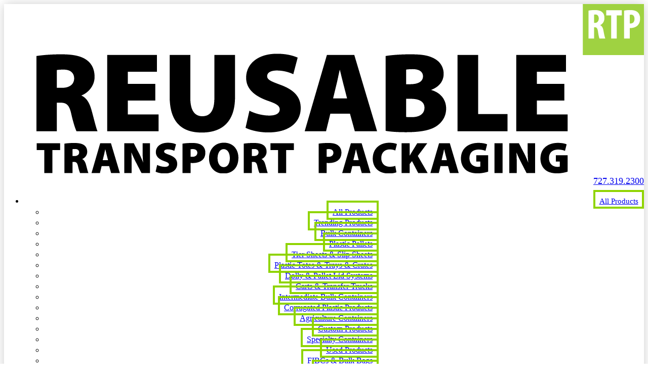

--- FILE ---
content_type: text/html; charset=UTF-8
request_url: https://reusabletranspack.com/products/20-x-19-x-8-chamber-modified-atmosphere-packer/
body_size: 22924
content:
<!doctype html>
<html>
<head>
  <meta name="description" content="">
  <meta http-equiv="Content-Type" content="text/html; charset=UTF-8" />
<script type="text/javascript">
/* <![CDATA[ */
var gform;gform||(document.addEventListener("gform_main_scripts_loaded",function(){gform.scriptsLoaded=!0}),document.addEventListener("gform/theme/scripts_loaded",function(){gform.themeScriptsLoaded=!0}),window.addEventListener("DOMContentLoaded",function(){gform.domLoaded=!0}),gform={domLoaded:!1,scriptsLoaded:!1,themeScriptsLoaded:!1,isFormEditor:()=>"function"==typeof InitializeEditor,callIfLoaded:function(o){return!(!gform.domLoaded||!gform.scriptsLoaded||!gform.themeScriptsLoaded&&!gform.isFormEditor()||(gform.isFormEditor()&&console.warn("The use of gform.initializeOnLoaded() is deprecated in the form editor context and will be removed in Gravity Forms 3.1."),o(),0))},initializeOnLoaded:function(o){gform.callIfLoaded(o)||(document.addEventListener("gform_main_scripts_loaded",()=>{gform.scriptsLoaded=!0,gform.callIfLoaded(o)}),document.addEventListener("gform/theme/scripts_loaded",()=>{gform.themeScriptsLoaded=!0,gform.callIfLoaded(o)}),window.addEventListener("DOMContentLoaded",()=>{gform.domLoaded=!0,gform.callIfLoaded(o)}))},hooks:{action:{},filter:{}},addAction:function(o,r,e,t){gform.addHook("action",o,r,e,t)},addFilter:function(o,r,e,t){gform.addHook("filter",o,r,e,t)},doAction:function(o){gform.doHook("action",o,arguments)},applyFilters:function(o){return gform.doHook("filter",o,arguments)},removeAction:function(o,r){gform.removeHook("action",o,r)},removeFilter:function(o,r,e){gform.removeHook("filter",o,r,e)},addHook:function(o,r,e,t,n){null==gform.hooks[o][r]&&(gform.hooks[o][r]=[]);var d=gform.hooks[o][r];null==n&&(n=r+"_"+d.length),gform.hooks[o][r].push({tag:n,callable:e,priority:t=null==t?10:t})},doHook:function(r,o,e){var t;if(e=Array.prototype.slice.call(e,1),null!=gform.hooks[r][o]&&((o=gform.hooks[r][o]).sort(function(o,r){return o.priority-r.priority}),o.forEach(function(o){"function"!=typeof(t=o.callable)&&(t=window[t]),"action"==r?t.apply(null,e):e[0]=t.apply(null,e)})),"filter"==r)return e[0]},removeHook:function(o,r,t,n){var e;null!=gform.hooks[o][r]&&(e=(e=gform.hooks[o][r]).filter(function(o,r,e){return!!(null!=n&&n!=o.tag||null!=t&&t!=o.priority)}),gform.hooks[o][r]=e)}});
/* ]]> */
</script>

  <meta http-equiv="X-UA-Compatible" content="IE=edge">
  <meta name="viewport" content="width=device-width, initial-scale=1.0">
  <link rel="icon" href="https://reusabletrans.wpenginepowered.com/wp-content/themes/reusable-transport-packaging/favicon.png">
  <meta name='robots' content='index, follow, max-image-preview:large, max-snippet:-1, max-video-preview:-1' />
	<style>img:is([sizes="auto" i], [sizes^="auto," i]) { contain-intrinsic-size: 3000px 1500px }</style>
	
<!-- Google Tag Manager for WordPress by gtm4wp.com -->
<script data-cfasync="false" data-pagespeed-no-defer>
	var gtm4wp_datalayer_name = "dataLayer";
	var dataLayer = dataLayer || [];
</script>
<!-- End Google Tag Manager for WordPress by gtm4wp.com -->
	<!-- This site is optimized with the Yoast SEO Premium plugin v20.9 (Yoast SEO v20.9) - https://yoast.com/wordpress/plugins/seo/ -->
	<title>20 x 19 x 08 Chamber Vacuum Modified Atmosphere Packer | Reusable Transport Packaging</title>
	<link rel="canonical" href="https://reusabletranspack.com/products/20-x-19-x-8-chamber-modified-atmosphere-packer/" />
	<meta property="og:locale" content="en_US" />
	<meta property="og:type" content="article" />
	<meta property="og:title" content="20 x 19 x 08 Chamber Vacuum Modified Atmosphere Packer" />
	<meta property="og:description" content="Modified Atmosphere Packaging (MAP), sometimes called Controlled Vacuum Packaging, preserves, protects, and extends the shelf life of your products. This economical model is designed to vacuum, and can also gas flush, small to mid-sized bags. Ideal for coffee, dried fruit, hemp, organics, electronics, medical devices, and pharmaceuticals. This packer provides vacuum sealing in a convenient [&hellip;]" />
	<meta property="og:url" content="https://reusabletranspack.com/products/20-x-19-x-8-chamber-modified-atmosphere-packer/" />
	<meta property="og:site_name" content="Reusable Transport Packaging" />
	<meta property="article:publisher" content="https://www.facebook.com/reusable.transportpackaging" />
	<meta property="article:modified_time" content="2019-11-01T19:51:14+00:00" />
	<meta property="og:image" content="https://reusabletranspack.com/wp-content/uploads/2019/09/Marlin-Vacuum-Packer.png" />
	<meta property="og:image:width" content="600" />
	<meta property="og:image:height" content="600" />
	<meta property="og:image:type" content="image/png" />
	<meta name="twitter:card" content="summary_large_image" />
	<meta name="twitter:label1" content="Est. reading time" />
	<meta name="twitter:data1" content="1 minute" />
	<script type="application/ld+json" class="yoast-schema-graph">{"@context":"https://schema.org","@graph":[{"@type":"WebPage","@id":"https://reusabletranspack.com/products/20-x-19-x-8-chamber-modified-atmosphere-packer/","url":"https://reusabletranspack.com/products/20-x-19-x-8-chamber-modified-atmosphere-packer/","name":"20 x 19 x 08 Chamber Vacuum Modified Atmosphere Packer | Reusable Transport Packaging","isPartOf":{"@id":"https://reusabletranspack.com/#website"},"primaryImageOfPage":{"@id":"https://reusabletranspack.com/products/20-x-19-x-8-chamber-modified-atmosphere-packer/#primaryimage"},"image":{"@id":"https://reusabletranspack.com/products/20-x-19-x-8-chamber-modified-atmosphere-packer/#primaryimage"},"thumbnailUrl":"https://reusabletranspack.com/wp-content/uploads/2019/09/Marlin-Vacuum-Packer.png","datePublished":"2019-09-06T00:53:08+00:00","dateModified":"2019-11-01T19:51:14+00:00","breadcrumb":{"@id":"https://reusabletranspack.com/products/20-x-19-x-8-chamber-modified-atmosphere-packer/#breadcrumb"},"inLanguage":"en-US","potentialAction":[{"@type":"ReadAction","target":["https://reusabletranspack.com/products/20-x-19-x-8-chamber-modified-atmosphere-packer/"]}]},{"@type":"ImageObject","inLanguage":"en-US","@id":"https://reusabletranspack.com/products/20-x-19-x-8-chamber-modified-atmosphere-packer/#primaryimage","url":"https://reusabletranspack.com/wp-content/uploads/2019/09/Marlin-Vacuum-Packer.png","contentUrl":"https://reusabletranspack.com/wp-content/uploads/2019/09/Marlin-Vacuum-Packer.png","width":600,"height":600,"caption":"Bag Packer and Vacuum Sealer"},{"@type":"BreadcrumbList","@id":"https://reusabletranspack.com/products/20-x-19-x-8-chamber-modified-atmosphere-packer/#breadcrumb","itemListElement":[{"@type":"ListItem","position":1,"name":"Home","item":"https://reusabletranspack.com/"},{"@type":"ListItem","position":2,"name":"Products","item":"https://reusabletranspack.com/products/"},{"@type":"ListItem","position":3,"name":"20 x 19 x 08 Chamber Vacuum Modified Atmosphere Packer"}]},{"@type":"WebSite","@id":"https://reusabletranspack.com/#website","url":"https://reusabletranspack.com/","name":"Reusable Transport Packaging","description":"","potentialAction":[{"@type":"SearchAction","target":{"@type":"EntryPoint","urlTemplate":"https://reusabletranspack.com/?s={search_term_string}"},"query-input":"required name=search_term_string"}],"inLanguage":"en-US"}]}</script>
	<!-- / Yoast SEO Premium plugin. -->


<link rel='dns-prefetch' href='//use.fontawesome.com' />
<link rel='dns-prefetch' href='//fonts.googleapis.com' />
<link rel='dns-prefetch' href='//fonts.gstatic.com' />
<link rel='dns-prefetch' href='//ajax.googleapis.com' />
<link rel='dns-prefetch' href='//apis.google.com' />
<link rel='dns-prefetch' href='//google-analytics.com' />
<link rel='dns-prefetch' href='//www.google-analytics.com' />
<link rel='dns-prefetch' href='//ssl.google-analytics.com' />
<link rel='dns-prefetch' href='//youtube.com' />
<link rel='dns-prefetch' href='//s.gravatar.com' />
<link rel="alternate" type="application/rss+xml" title="Reusable Transport Packaging &raquo; Feed" href="https://reusabletranspack.com/feed/" />
<link rel="alternate" type="application/rss+xml" title="Reusable Transport Packaging &raquo; Comments Feed" href="https://reusabletranspack.com/comments/feed/" />
		<style id="content-control-block-styles">
			@media (max-width: 640px) {
	.cc-hide-on-mobile {
		display: none !important;
	}
}
@media (min-width: 641px) and (max-width: 920px) {
	.cc-hide-on-tablet {
		display: none !important;
	}
}
@media (min-width: 921px) and (max-width: 1440px) {
	.cc-hide-on-desktop {
		display: none !important;
	}
}		</style>
		<link rel='stylesheet' id='wp-block-library-css' href='https://reusabletrans.wpenginepowered.com/wp-includes/css/dist/block-library/style.min.css?ver=6.8.3' type='text/css' media='all' />
<style id='classic-theme-styles-inline-css' type='text/css'>
/*! This file is auto-generated */
.wp-block-button__link{color:#fff;background-color:#32373c;border-radius:9999px;box-shadow:none;text-decoration:none;padding:calc(.667em + 2px) calc(1.333em + 2px);font-size:1.125em}.wp-block-file__button{background:#32373c;color:#fff;text-decoration:none}
</style>
<link rel='stylesheet' id='content-control-block-styles-css' href='https://reusabletrans.wpenginepowered.com/wp-content/plugins/content-control/dist/style-block-editor.css?ver=2.6.5' type='text/css' media='all' />
<style id='global-styles-inline-css' type='text/css'>
:root{--wp--preset--aspect-ratio--square: 1;--wp--preset--aspect-ratio--4-3: 4/3;--wp--preset--aspect-ratio--3-4: 3/4;--wp--preset--aspect-ratio--3-2: 3/2;--wp--preset--aspect-ratio--2-3: 2/3;--wp--preset--aspect-ratio--16-9: 16/9;--wp--preset--aspect-ratio--9-16: 9/16;--wp--preset--color--black: #000000;--wp--preset--color--cyan-bluish-gray: #abb8c3;--wp--preset--color--white: #ffffff;--wp--preset--color--pale-pink: #f78da7;--wp--preset--color--vivid-red: #cf2e2e;--wp--preset--color--luminous-vivid-orange: #ff6900;--wp--preset--color--luminous-vivid-amber: #fcb900;--wp--preset--color--light-green-cyan: #7bdcb5;--wp--preset--color--vivid-green-cyan: #00d084;--wp--preset--color--pale-cyan-blue: #8ed1fc;--wp--preset--color--vivid-cyan-blue: #0693e3;--wp--preset--color--vivid-purple: #9b51e0;--wp--preset--gradient--vivid-cyan-blue-to-vivid-purple: linear-gradient(135deg,rgba(6,147,227,1) 0%,rgb(155,81,224) 100%);--wp--preset--gradient--light-green-cyan-to-vivid-green-cyan: linear-gradient(135deg,rgb(122,220,180) 0%,rgb(0,208,130) 100%);--wp--preset--gradient--luminous-vivid-amber-to-luminous-vivid-orange: linear-gradient(135deg,rgba(252,185,0,1) 0%,rgba(255,105,0,1) 100%);--wp--preset--gradient--luminous-vivid-orange-to-vivid-red: linear-gradient(135deg,rgba(255,105,0,1) 0%,rgb(207,46,46) 100%);--wp--preset--gradient--very-light-gray-to-cyan-bluish-gray: linear-gradient(135deg,rgb(238,238,238) 0%,rgb(169,184,195) 100%);--wp--preset--gradient--cool-to-warm-spectrum: linear-gradient(135deg,rgb(74,234,220) 0%,rgb(151,120,209) 20%,rgb(207,42,186) 40%,rgb(238,44,130) 60%,rgb(251,105,98) 80%,rgb(254,248,76) 100%);--wp--preset--gradient--blush-light-purple: linear-gradient(135deg,rgb(255,206,236) 0%,rgb(152,150,240) 100%);--wp--preset--gradient--blush-bordeaux: linear-gradient(135deg,rgb(254,205,165) 0%,rgb(254,45,45) 50%,rgb(107,0,62) 100%);--wp--preset--gradient--luminous-dusk: linear-gradient(135deg,rgb(255,203,112) 0%,rgb(199,81,192) 50%,rgb(65,88,208) 100%);--wp--preset--gradient--pale-ocean: linear-gradient(135deg,rgb(255,245,203) 0%,rgb(182,227,212) 50%,rgb(51,167,181) 100%);--wp--preset--gradient--electric-grass: linear-gradient(135deg,rgb(202,248,128) 0%,rgb(113,206,126) 100%);--wp--preset--gradient--midnight: linear-gradient(135deg,rgb(2,3,129) 0%,rgb(40,116,252) 100%);--wp--preset--font-size--small: 13px;--wp--preset--font-size--medium: 20px;--wp--preset--font-size--large: 36px;--wp--preset--font-size--x-large: 42px;--wp--preset--spacing--20: 0.44rem;--wp--preset--spacing--30: 0.67rem;--wp--preset--spacing--40: 1rem;--wp--preset--spacing--50: 1.5rem;--wp--preset--spacing--60: 2.25rem;--wp--preset--spacing--70: 3.38rem;--wp--preset--spacing--80: 5.06rem;--wp--preset--shadow--natural: 6px 6px 9px rgba(0, 0, 0, 0.2);--wp--preset--shadow--deep: 12px 12px 50px rgba(0, 0, 0, 0.4);--wp--preset--shadow--sharp: 6px 6px 0px rgba(0, 0, 0, 0.2);--wp--preset--shadow--outlined: 6px 6px 0px -3px rgba(255, 255, 255, 1), 6px 6px rgba(0, 0, 0, 1);--wp--preset--shadow--crisp: 6px 6px 0px rgba(0, 0, 0, 1);}:where(.is-layout-flex){gap: 0.5em;}:where(.is-layout-grid){gap: 0.5em;}body .is-layout-flex{display: flex;}.is-layout-flex{flex-wrap: wrap;align-items: center;}.is-layout-flex > :is(*, div){margin: 0;}body .is-layout-grid{display: grid;}.is-layout-grid > :is(*, div){margin: 0;}:where(.wp-block-columns.is-layout-flex){gap: 2em;}:where(.wp-block-columns.is-layout-grid){gap: 2em;}:where(.wp-block-post-template.is-layout-flex){gap: 1.25em;}:where(.wp-block-post-template.is-layout-grid){gap: 1.25em;}.has-black-color{color: var(--wp--preset--color--black) !important;}.has-cyan-bluish-gray-color{color: var(--wp--preset--color--cyan-bluish-gray) !important;}.has-white-color{color: var(--wp--preset--color--white) !important;}.has-pale-pink-color{color: var(--wp--preset--color--pale-pink) !important;}.has-vivid-red-color{color: var(--wp--preset--color--vivid-red) !important;}.has-luminous-vivid-orange-color{color: var(--wp--preset--color--luminous-vivid-orange) !important;}.has-luminous-vivid-amber-color{color: var(--wp--preset--color--luminous-vivid-amber) !important;}.has-light-green-cyan-color{color: var(--wp--preset--color--light-green-cyan) !important;}.has-vivid-green-cyan-color{color: var(--wp--preset--color--vivid-green-cyan) !important;}.has-pale-cyan-blue-color{color: var(--wp--preset--color--pale-cyan-blue) !important;}.has-vivid-cyan-blue-color{color: var(--wp--preset--color--vivid-cyan-blue) !important;}.has-vivid-purple-color{color: var(--wp--preset--color--vivid-purple) !important;}.has-black-background-color{background-color: var(--wp--preset--color--black) !important;}.has-cyan-bluish-gray-background-color{background-color: var(--wp--preset--color--cyan-bluish-gray) !important;}.has-white-background-color{background-color: var(--wp--preset--color--white) !important;}.has-pale-pink-background-color{background-color: var(--wp--preset--color--pale-pink) !important;}.has-vivid-red-background-color{background-color: var(--wp--preset--color--vivid-red) !important;}.has-luminous-vivid-orange-background-color{background-color: var(--wp--preset--color--luminous-vivid-orange) !important;}.has-luminous-vivid-amber-background-color{background-color: var(--wp--preset--color--luminous-vivid-amber) !important;}.has-light-green-cyan-background-color{background-color: var(--wp--preset--color--light-green-cyan) !important;}.has-vivid-green-cyan-background-color{background-color: var(--wp--preset--color--vivid-green-cyan) !important;}.has-pale-cyan-blue-background-color{background-color: var(--wp--preset--color--pale-cyan-blue) !important;}.has-vivid-cyan-blue-background-color{background-color: var(--wp--preset--color--vivid-cyan-blue) !important;}.has-vivid-purple-background-color{background-color: var(--wp--preset--color--vivid-purple) !important;}.has-black-border-color{border-color: var(--wp--preset--color--black) !important;}.has-cyan-bluish-gray-border-color{border-color: var(--wp--preset--color--cyan-bluish-gray) !important;}.has-white-border-color{border-color: var(--wp--preset--color--white) !important;}.has-pale-pink-border-color{border-color: var(--wp--preset--color--pale-pink) !important;}.has-vivid-red-border-color{border-color: var(--wp--preset--color--vivid-red) !important;}.has-luminous-vivid-orange-border-color{border-color: var(--wp--preset--color--luminous-vivid-orange) !important;}.has-luminous-vivid-amber-border-color{border-color: var(--wp--preset--color--luminous-vivid-amber) !important;}.has-light-green-cyan-border-color{border-color: var(--wp--preset--color--light-green-cyan) !important;}.has-vivid-green-cyan-border-color{border-color: var(--wp--preset--color--vivid-green-cyan) !important;}.has-pale-cyan-blue-border-color{border-color: var(--wp--preset--color--pale-cyan-blue) !important;}.has-vivid-cyan-blue-border-color{border-color: var(--wp--preset--color--vivid-cyan-blue) !important;}.has-vivid-purple-border-color{border-color: var(--wp--preset--color--vivid-purple) !important;}.has-vivid-cyan-blue-to-vivid-purple-gradient-background{background: var(--wp--preset--gradient--vivid-cyan-blue-to-vivid-purple) !important;}.has-light-green-cyan-to-vivid-green-cyan-gradient-background{background: var(--wp--preset--gradient--light-green-cyan-to-vivid-green-cyan) !important;}.has-luminous-vivid-amber-to-luminous-vivid-orange-gradient-background{background: var(--wp--preset--gradient--luminous-vivid-amber-to-luminous-vivid-orange) !important;}.has-luminous-vivid-orange-to-vivid-red-gradient-background{background: var(--wp--preset--gradient--luminous-vivid-orange-to-vivid-red) !important;}.has-very-light-gray-to-cyan-bluish-gray-gradient-background{background: var(--wp--preset--gradient--very-light-gray-to-cyan-bluish-gray) !important;}.has-cool-to-warm-spectrum-gradient-background{background: var(--wp--preset--gradient--cool-to-warm-spectrum) !important;}.has-blush-light-purple-gradient-background{background: var(--wp--preset--gradient--blush-light-purple) !important;}.has-blush-bordeaux-gradient-background{background: var(--wp--preset--gradient--blush-bordeaux) !important;}.has-luminous-dusk-gradient-background{background: var(--wp--preset--gradient--luminous-dusk) !important;}.has-pale-ocean-gradient-background{background: var(--wp--preset--gradient--pale-ocean) !important;}.has-electric-grass-gradient-background{background: var(--wp--preset--gradient--electric-grass) !important;}.has-midnight-gradient-background{background: var(--wp--preset--gradient--midnight) !important;}.has-small-font-size{font-size: var(--wp--preset--font-size--small) !important;}.has-medium-font-size{font-size: var(--wp--preset--font-size--medium) !important;}.has-large-font-size{font-size: var(--wp--preset--font-size--large) !important;}.has-x-large-font-size{font-size: var(--wp--preset--font-size--x-large) !important;}
:where(.wp-block-post-template.is-layout-flex){gap: 1.25em;}:where(.wp-block-post-template.is-layout-grid){gap: 1.25em;}
:where(.wp-block-columns.is-layout-flex){gap: 2em;}:where(.wp-block-columns.is-layout-grid){gap: 2em;}
:root :where(.wp-block-pullquote){font-size: 1.5em;line-height: 1.6;}
</style>
<link rel='stylesheet' id='shipperhq_styles-css' href='https://reusabletrans.wpenginepowered.com/wp-content/plugins/woo-shipperhq/assets/css/shipperhq-styles.css?ver=6.8.3' type='text/css' media='all' />
<link rel='stylesheet' id='woocommerce-layout-css' href='https://reusabletrans.wpenginepowered.com/wp-content/plugins/woocommerce/assets/css/woocommerce-layout.css?ver=10.4.3' type='text/css' media='all' />
<link rel='stylesheet' id='woocommerce-smallscreen-css' href='https://reusabletrans.wpenginepowered.com/wp-content/plugins/woocommerce/assets/css/woocommerce-smallscreen.css?ver=10.4.3' type='text/css' media='only screen and (max-width: 768px)' />
<link rel='stylesheet' id='woocommerce-general-css' href='https://reusabletrans.wpenginepowered.com/wp-content/plugins/woocommerce/assets/css/woocommerce.css?ver=10.4.3' type='text/css' media='all' />
<style id='woocommerce-inline-inline-css' type='text/css'>
.woocommerce form .form-row .required { visibility: visible; }
</style>
<link rel='stylesheet' id='big-sea-style-css' href='https://reusabletrans.wpenginepowered.com/wp-content/themes/reusable-transport-packaging/library/css/style.css?ver=5385' type='text/css' media='all' />
<link rel='stylesheet' id='custom-styles-css' href='https://reusabletrans.wpenginepowered.com/wp-content/themes/reusable-transport-packaging/library/css/custom.css?ver=2086' type='text/css' media='all' />
<link rel='stylesheet' id='searchwp-live-search-css' href='https://reusabletrans.wpenginepowered.com/wp-content/plugins/searchwp-live-ajax-search/assets/styles/style.min.css?ver=1.8.6' type='text/css' media='all' />
<style id='searchwp-live-search-inline-css' type='text/css'>
.searchwp-live-search-result .searchwp-live-search-result--title a {
  font-size: 16px;
}
.searchwp-live-search-result .searchwp-live-search-result--price {
  font-size: 14px;
}
.searchwp-live-search-result .searchwp-live-search-result--add-to-cart .button {
  font-size: 14px;
}

</style>
<link rel='stylesheet' id='searchwp-forms-css' href='https://reusabletrans.wpenginepowered.com/wp-content/plugins/searchwp/assets/css/frontend/search-forms.min.css?ver=4.5.1' type='text/css' media='all' />
<link rel='stylesheet' id='bfa-font-awesome-css' href='https://use.fontawesome.com/releases/v5.15.4/css/all.css?ver=2.0.3' type='text/css' media='all' />
<link rel='stylesheet' id='bfa-font-awesome-v4-shim-css' href='https://use.fontawesome.com/releases/v5.15.4/css/v4-shims.css?ver=2.0.3' type='text/css' media='all' />
<style id='bfa-font-awesome-v4-shim-inline-css' type='text/css'>

			@font-face {
				font-family: 'FontAwesome';
				src: url('https://use.fontawesome.com/releases/v5.15.4/webfonts/fa-brands-400.eot'),
				url('https://use.fontawesome.com/releases/v5.15.4/webfonts/fa-brands-400.eot?#iefix') format('embedded-opentype'),
				url('https://use.fontawesome.com/releases/v5.15.4/webfonts/fa-brands-400.woff2') format('woff2'),
				url('https://use.fontawesome.com/releases/v5.15.4/webfonts/fa-brands-400.woff') format('woff'),
				url('https://use.fontawesome.com/releases/v5.15.4/webfonts/fa-brands-400.ttf') format('truetype'),
				url('https://use.fontawesome.com/releases/v5.15.4/webfonts/fa-brands-400.svg#fontawesome') format('svg');
			}

			@font-face {
				font-family: 'FontAwesome';
				src: url('https://use.fontawesome.com/releases/v5.15.4/webfonts/fa-solid-900.eot'),
				url('https://use.fontawesome.com/releases/v5.15.4/webfonts/fa-solid-900.eot?#iefix') format('embedded-opentype'),
				url('https://use.fontawesome.com/releases/v5.15.4/webfonts/fa-solid-900.woff2') format('woff2'),
				url('https://use.fontawesome.com/releases/v5.15.4/webfonts/fa-solid-900.woff') format('woff'),
				url('https://use.fontawesome.com/releases/v5.15.4/webfonts/fa-solid-900.ttf') format('truetype'),
				url('https://use.fontawesome.com/releases/v5.15.4/webfonts/fa-solid-900.svg#fontawesome') format('svg');
			}

			@font-face {
				font-family: 'FontAwesome';
				src: url('https://use.fontawesome.com/releases/v5.15.4/webfonts/fa-regular-400.eot'),
				url('https://use.fontawesome.com/releases/v5.15.4/webfonts/fa-regular-400.eot?#iefix') format('embedded-opentype'),
				url('https://use.fontawesome.com/releases/v5.15.4/webfonts/fa-regular-400.woff2') format('woff2'),
				url('https://use.fontawesome.com/releases/v5.15.4/webfonts/fa-regular-400.woff') format('woff'),
				url('https://use.fontawesome.com/releases/v5.15.4/webfonts/fa-regular-400.ttf') format('truetype'),
				url('https://use.fontawesome.com/releases/v5.15.4/webfonts/fa-regular-400.svg#fontawesome') format('svg');
				unicode-range: U+F004-F005,U+F007,U+F017,U+F022,U+F024,U+F02E,U+F03E,U+F044,U+F057-F059,U+F06E,U+F070,U+F075,U+F07B-F07C,U+F080,U+F086,U+F089,U+F094,U+F09D,U+F0A0,U+F0A4-F0A7,U+F0C5,U+F0C7-F0C8,U+F0E0,U+F0EB,U+F0F3,U+F0F8,U+F0FE,U+F111,U+F118-F11A,U+F11C,U+F133,U+F144,U+F146,U+F14A,U+F14D-F14E,U+F150-F152,U+F15B-F15C,U+F164-F165,U+F185-F186,U+F191-F192,U+F1AD,U+F1C1-F1C9,U+F1CD,U+F1D8,U+F1E3,U+F1EA,U+F1F6,U+F1F9,U+F20A,U+F247-F249,U+F24D,U+F254-F25B,U+F25D,U+F267,U+F271-F274,U+F279,U+F28B,U+F28D,U+F2B5-F2B6,U+F2B9,U+F2BB,U+F2BD,U+F2C1-F2C2,U+F2D0,U+F2D2,U+F2DC,U+F2ED,U+F328,U+F358-F35B,U+F3A5,U+F3D1,U+F410,U+F4AD;
			}
		
</style>
<link rel='stylesheet' id='__EPYT__style-css' href='https://reusabletrans.wpenginepowered.com/wp-content/plugins/youtube-embed-plus/styles/ytprefs.min.css?ver=14.2.1.3' type='text/css' media='all' />
<style id='__EPYT__style-inline-css' type='text/css'>

                .epyt-gallery-thumb {
                        width: 33.333%;
                }
                
</style>
<link rel='stylesheet' id='frontend-recaptcha-block-css' href='https://reusabletrans.wpenginepowered.com/wp-content/plugins/recaptcha-for-woocommerce/i13-recaptcha-checkout-block/build/recaptcha-block-frontend.css?ver=1.0.6' type='text/css' media='all' />
<script type="text/javascript" src="https://reusabletrans.wpenginepowered.com/wp-includes/js/jquery/jquery.min.js?ver=3.7.1" id="jquery-core-js"></script>
<script type="text/javascript" src="https://reusabletrans.wpenginepowered.com/wp-includes/js/jquery/jquery-migrate.min.js?ver=3.4.1" id="jquery-migrate-js"></script>
<script type="text/javascript" src="https://reusabletrans.wpenginepowered.com/wp-content/plugins/woocommerce/assets/js/jquery-blockui/jquery.blockUI.min.js?ver=2.7.0-wc.10.4.3" id="wc-jquery-blockui-js" defer="defer" data-wp-strategy="defer"></script>
<script type="text/javascript" id="wc-add-to-cart-js-extra">
/* <![CDATA[ */
var wc_add_to_cart_params = {"ajax_url":"\/wp-admin\/admin-ajax.php","wc_ajax_url":"\/?wc-ajax=%%endpoint%%","i18n_view_cart":"View cart","cart_url":"https:\/\/reusabletranspack.com\/cart\/","is_cart":"","cart_redirect_after_add":"no"};
/* ]]> */
</script>
<script type="text/javascript" src="https://reusabletrans.wpenginepowered.com/wp-content/plugins/woocommerce/assets/js/frontend/add-to-cart.min.js?ver=10.4.3" id="wc-add-to-cart-js" defer="defer" data-wp-strategy="defer"></script>
<script type="text/javascript" src="https://reusabletrans.wpenginepowered.com/wp-content/plugins/woocommerce/assets/js/js-cookie/js.cookie.min.js?ver=2.1.4-wc.10.4.3" id="wc-js-cookie-js" defer="defer" data-wp-strategy="defer"></script>
<script type="text/javascript" id="woocommerce-js-extra">
/* <![CDATA[ */
var woocommerce_params = {"ajax_url":"\/wp-admin\/admin-ajax.php","wc_ajax_url":"\/?wc-ajax=%%endpoint%%","i18n_password_show":"Show password","i18n_password_hide":"Hide password"};
/* ]]> */
</script>
<script type="text/javascript" src="https://reusabletrans.wpenginepowered.com/wp-content/plugins/woocommerce/assets/js/frontend/woocommerce.min.js?ver=10.4.3" id="woocommerce-js" defer="defer" data-wp-strategy="defer"></script>
<script type="text/javascript" id="__ytprefs__-js-extra">
/* <![CDATA[ */
var _EPYT_ = {"ajaxurl":"https:\/\/reusabletranspack.com\/wp-admin\/admin-ajax.php","security":"57e1a9071f","gallery_scrolloffset":"20","eppathtoscripts":"https:\/\/reusabletranspack.com\/wp-content\/plugins\/youtube-embed-plus\/scripts\/","eppath":"https:\/\/reusabletranspack.com\/wp-content\/plugins\/youtube-embed-plus\/","epresponsiveselector":"[\"iframe.__youtube_prefs_widget__\"]","epdovol":"1","version":"14.2.1.3","evselector":"iframe.__youtube_prefs__[src], iframe[src*=\"youtube.com\/embed\/\"], iframe[src*=\"youtube-nocookie.com\/embed\/\"]","ajax_compat":"","maxres_facade":"eager","ytapi_load":"light","pause_others":"","stopMobileBuffer":"1","facade_mode":"","not_live_on_channel":"","vi_active":"","vi_js_posttypes":[]};
/* ]]> */
</script>
<script type="text/javascript" src="https://reusabletrans.wpenginepowered.com/wp-content/plugins/youtube-embed-plus/scripts/ytprefs.min.js?ver=14.2.1.3" id="__ytprefs__-js"></script>
<link rel="https://api.w.org/" href="https://reusabletranspack.com/wp-json/" /><link rel="EditURI" type="application/rsd+xml" title="RSD" href="https://reusabletranspack.com/xmlrpc.php?rsd" />
<link rel='shortlink' href='https://reusabletranspack.com/?p=35900' />
<link rel="alternate" title="oEmbed (JSON)" type="application/json+oembed" href="https://reusabletranspack.com/wp-json/oembed/1.0/embed?url=https%3A%2F%2Freusabletranspack.com%2Fproducts%2F20-x-19-x-8-chamber-modified-atmosphere-packer%2F" />
<link rel="alternate" title="oEmbed (XML)" type="text/xml+oembed" href="https://reusabletranspack.com/wp-json/oembed/1.0/embed?url=https%3A%2F%2Freusabletranspack.com%2Fproducts%2F20-x-19-x-8-chamber-modified-atmosphere-packer%2F&#038;format=xml" />
<!-- Global site tag (gtag.js) - Google Ads: 1068375189 -->
<script async src="https://www.googletagmanager.com/gtag/js?id=AW-1068375189"></script>
<script>
  window.dataLayer = window.dataLayer || [];
  function gtag(){dataLayer.push(arguments);}
  gtag('js', new Date());

  gtag('config', 'AW-1068375189');
</script>

<!-- Google Tag Manager -->
<script>(function(w,d,s,l,i){w[l]=w[l]||[];w[l].push({'gtm.start':
new Date().getTime(),event:'gtm.js'});var f=d.getElementsByTagName(s)[0],
j=d.createElement(s),dl=l!='dataLayer'?'&l='+l:'';j.async=true;j.src=
'https://www.googletagmanager.com/gtm.js?id='+i+dl;f.parentNode.insertBefore(j,f);
})(window,document,'script','dataLayer','GTM-5V87R48D');</script>
<!-- End Google Tag Manager -->
<style id="mystickymenu" type="text/css">#mysticky-nav { width:100%; position: static; }#mysticky-nav.wrapfixed { position:fixed; left: 0px; margin-top:0px;  z-index: 99990; -webkit-transition: 0.3s; -moz-transition: 0.3s; -o-transition: 0.3s; transition: 0.3s; -ms-filter:"progid:DXImageTransform.Microsoft.Alpha(Opacity=90)"; filter: alpha(opacity=90); opacity:0.9; background-color: #f7f5e7;}#mysticky-nav.wrapfixed .myfixed{ background-color: #f7f5e7; position: relative;top: auto;left: auto;right: auto;}#mysticky-nav .myfixed { margin:0 auto; float:none; border:0px; background:none; max-width:100%; }</style>			<style type="text/css">
																															</style>
			<script>  var el_i13_login_captcha=null; var el_i13_register_captcha=null; </script>
<!-- Google Tag Manager for WordPress by gtm4wp.com -->
<!-- GTM Container placement set to footer -->
<script data-cfasync="false" data-pagespeed-no-defer>
	var dataLayer_content = {"pagePostType":"products","pagePostType2":"single-products","pagePostAuthor":"Diff"};
	dataLayer.push( dataLayer_content );
</script>
<script data-cfasync="false" data-pagespeed-no-defer>
(function(w,d,s,l,i){w[l]=w[l]||[];w[l].push({'gtm.start':
new Date().getTime(),event:'gtm.js'});var f=d.getElementsByTagName(s)[0],
j=d.createElement(s),dl=l!='dataLayer'?'&l='+l:'';j.async=true;j.src=
'//www.googletagmanager.com/gtm.js?id='+i+dl;f.parentNode.insertBefore(j,f);
})(window,document,'script','dataLayer','GTM-5V87R48D');
</script>
<!-- End Google Tag Manager for WordPress by gtm4wp.com --><!-- Google site verification - Google for WooCommerce -->
<meta name="google-site-verification" content="jo3Yr06iBO0h_BNL1pSP2qgprfVeWTeEnYwy84681SM" />
	<noscript><style>.woocommerce-product-gallery{ opacity: 1 !important; }</style></noscript>
	<link rel="icon" href="https://reusabletrans.wpenginepowered.com/wp-content/uploads/2023/09/cropped-favicon-32x32.jpg" sizes="32x32" />
<link rel="icon" href="https://reusabletrans.wpenginepowered.com/wp-content/uploads/2023/09/cropped-favicon-192x192.jpg" sizes="192x192" />
<link rel="apple-touch-icon" href="https://reusabletrans.wpenginepowered.com/wp-content/uploads/2023/09/cropped-favicon-180x180.jpg" />
<meta name="msapplication-TileImage" content="https://reusabletranspack.com/wp-content/uploads/2023/09/cropped-favicon-270x270.jpg" />
		<style type="text/css" id="wp-custom-css">
			/* Header Shadow */
@media (min-width: 960px) {
.header-main {
   background: rgba(255,255,255,1);
   box-shadow: 0px 00px 20px rgba(0,0,0,.2); } }



/* Menu Tray */
@media (min-width: 960px) {
.header-main .nav-tray {
   background: rgba(255,255,255,1);
   box-shadow: 0px 30px 30px rgba(0,0,0,.2); 
   z-index: 100;
	}

.header-main .nav-tray .open {
   height: 300px; 
}}



/* Menu Search Bar */   
.header-main .search-form input {
   padding-left: 10px;
   height: 32px;
   line-height: 32px;
   max-width: 100%;
   padding-top: 5px;
   width: 100%; 
}

@media (min-width: 960px) {
.header-main .search-form input {
   width: 100%; 
   border: 4px solid #8fd400;
}}



/* Menu Font Sizes */
@media (min-width: 960px) {
nav ul li:first-child a {
   font-size: 15px;
   border: 4px solid #8fd400;
   padding: 10px .5em 3px;
}

nav ul li a {
   font-size: 15px;
   line-height: 22px;
   padding: 10px .2em 3px;
}

nav ul li .sub-menu li a body {
   font-size: 15px;
   background: rgba(255,255,255,1) !important; 
}

nav ul li .sub-menu {
   width: 700px;
   top: 40px;
}

nav ul li .sub-menu li a {
   font-size: 16px;
   line-height: 20px;
}}



/* Menu Phone Link Alignment */
@media (min-width: 960px) {
.header-main{
   text-align: right;
   font-size: 18px;
}}



/* Breadcrumb Spacing */
@media (min-width: 960px) {
.content .breadcrumbs {
   margin-bottom: 20px;
   margin-top: 20px; } }



/* Breadcrumb Text Sizing */
.content .breadcrumbs li a {
      font-size: 16px;}
.content .breadcrumbs li {
      font-size: 16px;
      color: #8fd400;
      font-weight: bold;}



/* Homepage Hero */
@media (min-width: 960px) {
   section.hero-two {
      height: 20vh;
      background-size: 100%;}
   section.hero-two h3 {
      margin-top: 40px;				 font-size: 60px; line-height: 1.1;} }

@media (max-width: 959px){
   section.hero-two {
      height: 380px;
      background-size: 100% ; }
    section.hero-two h3 {
      margin-top: 10px;
      text-align: center;
      font-size: 32px; 
      line-height: 1.1;} }



/* Static Page Titles Hidden */
.page-template-content-pages .entry-title {
      display: none;
} 



/* Static Page H1 in Black */
.page-template-content-pages .entry-content h1 {
      color: black;
}



/* Static Page Banner Image Spacing */
.page-template-content-pages .header-banner {
      padding: 10vh 10vw;
}



/* Static Page Banner Text Shadow
.page-template-content-pages .header-banner h1 {
   text-shadow:
      1px 1px 0px white,
      1px -1px 0px white,
      -1px -1px 0px white,
      -1px 1px 0px white,
      2px 6px 10px #000;
}(In Progress)*/



/* Banner Buttons Sizing */
.header-banner .buttons .btn {
   max-width: 220px; }



/* Product Content Spacing */
@media (min-width: 960px) {
.content .attributes, .content .product {
   padding: 0px 0; } }
.content .attributes table tr td {
   padding: 16px; }



/* Remove Product Intro Heading */
@media (min-width: 960px){
.row.product-intro{
      display: none;}}



/* Move Blog Down Page */
.blog .site-main,
.single .site-main {
      margin-top: 30px; }



/* Font Sizes */
h3{
      font-size: 24px;
}

@media (min-width: 960px) {
h2 {
      font-size: 36px;} 
h4 {
      font-size: 18px;}
p {
      font-size: 18px;
      line-height: 2;}
li { 
      font-size: 18px;}
}



/* Show Headers Banners on Mobile Pages */
@media (min-width: 0px) {
.desktop {
      display: block; }
.mobile {
      display: none; } }



/* Product Price Grid Move Up */
.product-grid .sku {
      margin-bottom: 0px	
}

@media (min-width: 960px) {
.header-banner .buttons { 
      margin-left: 25px;
}}

.pagination {
      float: none;
      padding: 25px 0;
      text-align: center;
      max-width: 100%;
}

.pagination .page-numbers {
      margin: 0 5px;
}

.pre-footer .testimonial img {
      max-width: 200px;
      max-height: 200px;
      height: auto;
}

.pre-footer p a {
      font-size: 18px !important;
      text-decoration: underline;
      margin: initial !important;
}

.pre-footer p a:hover {
      color: #8fd400;
}

.pre-footer .testimonial blockquote p {
      line-height: 27px;
}



/* Slider Spacing */
.slider {
      padding: 10px 0 0px;
}



/* Slider Font Size */
.slider h2 {
      font-size: 36px;
}



/* Product Image Slider Size */
.slick-slide img {
      object-fit: contain;
      width: 100%;
      max-height: 500px;
      margin-left: auto;
      margin-right: auto;
}



/* Blog Grid Display Style */
.grid {
      display: grid;
      grid-gap: 60px;
}

.grid .title {
      display: block;
}

.grid img { 
      display: block; 
      max-width: 100%; 
      height: auto; 
}

@media (min-width: 600px) {
.grid {
      grid-template-columns: repeat( 2, 1fr );
	}
}

.grid img {
margin: 0px 0px 20px 0px;
}

.grid .title {
      font-size: 24px;
      line-height: 32px;
}

.display-posts-listing .excerpt-dash { display: none; 
}


/* Blog List Display Style */
.display-posts-listing.list .title {
      display: block;
}

.display-posts-listing.list img { 
      float: left;
      display: block; 
      max-width: 10%; 
      height: auto; 
}

.display-posts-listing.list img {
margin: 0px 20px 20px 0px;
}

.display-posts-listing.list .title {
      font-size: 24px;
      line-height: 32px;
}


/* Checkout Addons */
#wc_checkout_add_ons label.checkbox {
	    font-weight: bold;
}

#wc_checkout_add_ons span.description {
      color: #666;
	    font-size: 1rem;
	    line-height: 1.5;
}


/* Pay Page Button Style */
#wp_payeezy_payment_form input[type="submit"] {
    border: none;
    border-color: #ccc #ccc #bbb;
    border-radius: 5px;
    background: #8fd400;
    box-shadow: 2px 3.464px 7px 0px rgb(0 0 0 / 15%);
    color: #FFFFFF;
    font-size: 1rem;
    padding: .8em 2em .6em;
    text-shadow: none;
		font-weight: bold;
    text-transform: uppercase;
    font-family: "Cooper Hewitt", sans-serif;
    letter-spacing: 1px;
}


/* Hide Previous and Next Blog from Post Footer */
.post-navigation {
    display: none;
}


/* Link Color Contrast in Section Features */
.featured-content a {
    color: #3D5C00;
		text-decoration: underline;
		font-weight: bold;
}

.featured-content a:hover{
    color: #000;
}


/* Button Legibilty in Section Features */
.featured-content .btn{
    color: #FFFFFF;
		text-decoration: none;
}
.featured-content .btn:hover{
    color: #FFFFFF;
		text-decoration: none;
}



/* WooCommerce Quick Fixes */
.woocommerce-page .site-main {
		max-width: 1180px !important;
    margin-left: auto !important;
    margin-right: auto !important;
    padding: 0 20px !important;
}
@media (min-width:960px) {
	.woocommerce-page .site-main {
			padding: 0 !important;
	}
}		</style>
		<!-- WooCommerce Colors -->
<style type="text/css">
p.demo_store{background-color:#8fd400;color:#000;}.woocommerce small.note{color:#777;}.woocommerce .woocommerce-breadcrumb{color:#777;}.woocommerce .woocommerce-breadcrumb a{color:#777;}.woocommerce div.product span.price,.woocommerce div.product p.price{color:#8fd400;}.woocommerce div.product .stock{color:#8fd400;}.woocommerce span.onsale{background-color:#8fd400;color:#000;}.woocommerce ul.products li.product .price{color:#8fd400;}.woocommerce ul.products li.product .price .from{color:rgba(115, 133, 80, 0.5);}.woocommerce nav.woocommerce-pagination ul{border:1px solid #d6d6d6;}.woocommerce nav.woocommerce-pagination ul li{border-right:1px solid #d6d6d6;}.woocommerce nav.woocommerce-pagination ul li span.current,.woocommerce nav.woocommerce-pagination ul li a:hover,.woocommerce nav.woocommerce-pagination ul li a:focus{background:#efefef;color:#898989;}.woocommerce a.button,.woocommerce button.button,.woocommerce input.button,.woocommerce #respond input#submit{color:#565656;background-color:#efefef;}.woocommerce a.button:hover,.woocommerce button.button:hover,.woocommerce input.button:hover,.woocommerce #respond input#submit:hover{background-color:#dedede;color:#565656;}.woocommerce a.button.alt,.woocommerce button.button.alt,.woocommerce input.button.alt,.woocommerce #respond input#submit.alt{background-color:#8fd400;color:#000;}.woocommerce a.button.alt:hover,.woocommerce button.button.alt:hover,.woocommerce input.button.alt:hover,.woocommerce #respond input#submit.alt:hover{background-color:#7ec300;color:#000;}.woocommerce a.button.alt.disabled,.woocommerce button.button.alt.disabled,.woocommerce input.button.alt.disabled,.woocommerce #respond input#submit.alt.disabled,.woocommerce a.button.alt:disabled,.woocommerce button.button.alt:disabled,.woocommerce input.button.alt:disabled,.woocommerce #respond input#submit.alt:disabled,.woocommerce a.button.alt:disabled[disabled],.woocommerce button.button.alt:disabled[disabled],.woocommerce input.button.alt:disabled[disabled],.woocommerce #respond input#submit.alt:disabled[disabled],.woocommerce a.button.alt.disabled:hover,.woocommerce button.button.alt.disabled:hover,.woocommerce input.button.alt.disabled:hover,.woocommerce #respond input#submit.alt.disabled:hover,.woocommerce a.button.alt:disabled:hover,.woocommerce button.button.alt:disabled:hover,.woocommerce input.button.alt:disabled:hover,.woocommerce #respond input#submit.alt:disabled:hover,.woocommerce a.button.alt:disabled[disabled]:hover,.woocommerce button.button.alt:disabled[disabled]:hover,.woocommerce input.button.alt:disabled[disabled]:hover,.woocommerce #respond input#submit.alt:disabled[disabled]:hover{background-color:#8fd400;color:#000;}.woocommerce a.button:disabled:hover,.woocommerce button.button:disabled:hover,.woocommerce input.button:disabled:hover,.woocommerce #respond input#submit:disabled:hover,.woocommerce a.button.disabled:hover,.woocommerce button.button.disabled:hover,.woocommerce input.button.disabled:hover,.woocommerce #respond input#submit.disabled:hover,.woocommerce a.button:disabled[disabled]:hover,.woocommerce button.button:disabled[disabled]:hover,.woocommerce input.button:disabled[disabled]:hover,.woocommerce #respond input#submit:disabled[disabled]:hover{background-color:#efefef;}.woocommerce #reviews h2 small{color:#777;}.woocommerce #reviews h2 small a{color:#777;}.woocommerce #reviews #comments ol.commentlist li .meta{color:#777;}.woocommerce #reviews #comments ol.commentlist li img.avatar{background:#efefef;border:1px solid #e7e7e7;}.woocommerce #reviews #comments ol.commentlist li .comment-text{border:1px solid #e7e7e7;}.woocommerce #reviews #comments ol.commentlist #respond{border:1px solid #e7e7e7;}.woocommerce .star-rating:before{color:#d6d6d6;}.woocommerce.widget_shopping_cart .total,.woocommerce .widget_shopping_cart .total{border-top:3px double #efefef;}.woocommerce form.login,.woocommerce form.checkout_coupon,.woocommerce form.register{border:1px solid #d6d6d6;}.woocommerce .order_details li{border-right:1px dashed #d6d6d6;}.woocommerce .widget_price_filter .ui-slider .ui-slider-handle{background-color:#8fd400;}.woocommerce .widget_price_filter .ui-slider .ui-slider-range{background-color:#8fd400;}.woocommerce .widget_price_filter .price_slider_wrapper .ui-widget-content{background-color:#4b9000;}.woocommerce-cart table.cart td.actions .coupon .input-text{border:1px solid #d6d6d6;}.woocommerce-cart .cart-collaterals .cart_totals p small{color:#777;}.woocommerce-cart .cart-collaterals .cart_totals table small{color:#777;}.woocommerce-cart .cart-collaterals .cart_totals .discount td{color:#8fd400;}.woocommerce-cart .cart-collaterals .cart_totals tr td,.woocommerce-cart .cart-collaterals .cart_totals tr th{border-top:1px solid #efefef;}.woocommerce-checkout .checkout .create-account small{color:#777;}.woocommerce-checkout #payment{background:#efefef;}.woocommerce-checkout #payment ul.payment_methods{border-bottom:1px solid #d6d6d6;}.woocommerce-checkout #payment div.payment_box{background-color:#e2e2e2;color:#565656;}.woocommerce-checkout #payment div.payment_box input.input-text,.woocommerce-checkout #payment div.payment_box textarea{border-color:#c9c9c9;border-top-color:#bcbcbc;}.woocommerce-checkout #payment div.payment_box ::-webkit-input-placeholder{color:#bcbcbc;}.woocommerce-checkout #payment div.payment_box :-moz-placeholder{color:#bcbcbc;}.woocommerce-checkout #payment div.payment_box :-ms-input-placeholder{color:#bcbcbc;}.woocommerce-checkout #payment div.payment_box span.help{color:#777;}.woocommerce-checkout #payment div.payment_box:after{content:"";display:block;border:8px solid #e2e2e2;border-right-color:transparent;border-left-color:transparent;border-top-color:transparent;position:absolute;top:-3px;left:0;margin:-1em 0 0 2em;}
</style>
<!--/WooCommerce Colors-->

<!-- Google tag (gtag.js) -->
<script async src="https://www.googletagmanager.com/gtag/js?id=G-RGSDFY2QRB"></script>
<script>
  window.dataLayer = window.dataLayer || [];
  function gtag(){dataLayer.push(arguments);}
  gtag('js', new Date());

  gtag('config', 'G-RGSDFY2QRB');
</script>
	
  <!-- Facebook -->
  <script>
  !function(f,b,e,v,n,t,s)
    {if(f.fbq)return;n=f.fbq=function(){n.callMethod?
    n.callMethod.apply(n,arguments):n.queue.push(arguments)};
    if(!f._fbq)f._fbq=n;n.push=n;n.loaded=!0;n.version='2.0';
    n.queue=[];t=b.createElement(e);t.async=!0;
    t.src=v;s=b.getElementsByTagName(e)[0];
    s.parentNode.insertBefore(t,s)}(window,document,'script',
    'https://connect.facebook.net/en_US/fbevents.js');

    fbq('init', '430459784046593');
    fbq('track', 'PageView');
  </script>
  <noscript>
    <img height="1" width="1"
      src="https://www.facebook.com/tr?id=430459784046593&ev=PageView
      &noscript=1"/>
  </noscript>
</head>
<body class="wp-singular products-template-default single single-products postid-35900 wp-theme-reusable-transport-packaging theme-reusable-transport-packaging woocommerce-no-js group-blog">
  <header class="header-main">
    <div class="container">
      <a href="https://reusabletranspack.com" class="logo">
        <img src="https://reusabletrans.wpenginepowered.com/wp-content/themes/reusable-transport-packaging/library/images/RTP_Logo_new.png" alt="Reusable Transport Packaging">
      </a>
      <a href="tel:7273192300" class="phone">727.319.2300</a>
      <nav>
        <ul id="menu-primary-navigation" class="main-menu clear"><li><a href="/products">All Products</a>
<ul class='sub-menu'>
<li><a href="/products">All Products</a>	<li><a href="https://reusabletranspack.com/product-category/trending-products/">Trending Products</a></li>
	<li><a href="https://reusabletranspack.com/product-category/bulk-containers/">Bulk Containers</a></li>
	<li><a href="https://reusabletranspack.com/product-category/plastic-pallets/">Plastic Pallets</a></li>
	<li><a href="https://reusabletranspack.com/product-category/tier-sheets-slip-sheets/">Tier Sheets &amp; Slip Sheets</a></li>
	<li><a href="https://reusabletranspack.com/product-category/handheld-plastic-containers-totes-trays-and-crates/">Plastic Totes &amp; Trays &amp; Crates</a></li>
	<li><a href="https://reusabletranspack.com/product-category/dolly-and-pallet-lid-systems/">Dolly &amp; Pallet Lid Systems</a></li>
	<li><a href="https://reusabletranspack.com/product-category/laundry-carts-and-bulk-transfer-trucks/">Carts &amp; Transfer Trucks</a></li>
	<li><a href="https://reusabletranspack.com/product-category/intermediate-bulk-containers/">Intermediate Bulk Containers</a></li>
	<li><a href="https://reusabletranspack.com/product-category/corrugated-plastic-products/">Corrugated Plastic Products</a></li>
	<li><a href="https://reusabletranspack.com/product-category/reusable-plastic-agricultural-bins/">Agriculture Containers</a></li>
	<li><a href="https://reusabletranspack.com/product-category/custom-products/">Custom Products</a></li>
	<li><a href="https://reusabletranspack.com/product-category/specialty-containers/">Specialty Containers</a></li>
	<li><a href="https://reusabletranspack.com/product-category/used-products/">Used Products</a></li>
	<li><a href="https://reusabletranspack.com/product-category/fibcs-and-bulk-bags/">FIBCs &amp; Bulk Bags</a></li>
	<li><a href="https://reusabletranspack.com/product-category/barrels-drums/">Barrels &amp; Drums</a></li>
	<li><a href="https://reusabletranspack.com/product-category/rental-products/">Rental Products</a></li>
	<li><a href="https://reusabletranspack.com/product-category/metal-containers-racks-carts-pallets/">Metal Pallets, Racks, Carts &amp; Bulk Containers</a></li>
	<li><a href="https://reusabletranspack.com/product-category/wood-pallets-molded-wood-pallets/">Wood Pallets &amp; Molded Wood Pallets</a></li>
	<li><a href="https://reusabletranspack.com/product-category/portable-storage-shipping-containers/">Portable Storage &amp; Shipping Containers</a></li>
	<li><a href="https://reusabletranspack.com/product-category/packaging-equipment-accessories/">Packaging Equipment</a></li>
	<li><a href="https://reusabletranspack.com/product-category/accessories/">Accessories</a></li>
</ul>
</li>
<li><a href="https://reusabletranspack.com/shop/">Quick Shop</a>
<ul class='sub-menu'>
<li><a href="https://reusabletranspack.com/shop/">Quick Shop</a>	<li><a href="https://reusabletranspack.com/product-categories/collapsible-bulk-containers/">Collapsible Bulk Containers</a></li>
	<li><a href="https://reusabletranspack.com/product-categories/used-collapsible-bulk-containers/">Used Collapsible Bulk Containers</a></li>
	<li><a href="https://reusabletranspack.com/product-categories/plastic-pallets/">Plastic Pallets</a></li>
	<li><a href="https://reusabletranspack.com/product-categories/used-plastic-pallets/">Used Plastic Pallets</a></li>
	<li><a href="https://reusabletranspack.com/product-categories/agricultural-harvest-bins/">Agricultural Harvest Bins</a></li>
	<li><a href="https://reusabletranspack.com/product-categories/insulated-bulk-containers/">Insulated Bulk Containers</a></li>
	<li><a href="https://reusabletranspack.com/product-categories/plastic-totes-trays-crates/">Plastic Totes &amp; Trays &amp; Crates</a></li>
	<li><a href="https://reusabletranspack.com/product-categories/attached-lid-containers-for-sale/">Attached Lid Containers</a></li>
	<li><a href="https://reusabletranspack.com/product-categories/collapsible-handheld-containers-rpcs-for-sale/">Collapsible Handheld Containers &amp; RPCs</a></li>
	<li><a href="https://reusabletranspack.com/product-categories/straight-wall-containers/">Straight Wall Containers</a></li>
	<li><a href="https://reusabletranspack.com/product-categories/reusable-bulk-containers-sleeve-packs/">Reusable Bulk Containers &amp; Sleeve Packs</a></li>
	<li><a href="https://reusabletranspack.com/product-categories/stack-and-nest-containers-for-sale/">Stack And Nest Containers</a></li>
	<li><a href="https://reusabletranspack.com/product-categories/bakery-trays-for-sale/">Bakery Trays</a></li>
	<li><a href="https://reusabletranspack.com/product-categories/container-dollies/">Container Dollies</a></li>
	<li><a href="https://reusabletranspack.com/product-categories/liquid-ibcs-intermediate-bulk-containers/">Liquid IBCs &#8211; Intermediate Bulk Containers</a></li>
	<li><a href="https://reusabletranspack.com/product-categories/lids-and-pallet-top-caps/">Lids</a></li>
	<li><a href="https://reusabletranspack.com/product-categories/clearance-sale-items/">Clearance Sale Items</a></li>
</ul>
</li>
<li><a href="https://reusabletranspack.com/industries/">Industries</a>
<ul class='sub-menu'>
<li><a href="https://reusabletranspack.com/industries/">Industries</a>	<li><a href="https://reusabletranspack.com/product-industry/automotive-manufacturing-distribution/">Automotive Manufacturing &amp; Distribution</a></li>
	<li><a href="https://reusabletranspack.com/product-industry/agricultural-harvesting/">Agriculture Harvesting</a></li>
	<li><a href="https://reusabletranspack.com/product-industry/beverage-containers/">Beverage</a></li>
	<li><a href="https://reusabletranspack.com/product-industry/moving-and-storage/">Moving &amp; Storage</a></li>
	<li><a href="https://reusabletranspack.com/product-industry/food-processing/">Food Processing</a></li>
	<li><a href="https://reusabletranspack.com/product-industry/retail-distribution/">Retail Distribution</a></li>
	<li><a href="https://reusabletranspack.com/product-industry/hospitality/">Hospitality</a></li>
	<li><a href="https://reusabletranspack.com/product-industry/e-commerce/">E-Commerce</a></li>
	<li><a href="https://reusabletranspack.com/product-industry/recycling-waste-management-containers/">Recycling and Waste Management</a></li>
	<li><a href="https://reusabletranspack.com/product-industry/cannabis/">Cannabis &amp; Hemp</a></li>
</ul>
</li>
<li><a href="https://reusabletranspack.com/rentals-services/">Rentals &#038; Services</a>
<ul class='sub-menu'>
<li><a href="https://reusabletranspack.com/rentals-services/">Rentals &#038; Services</a>	<li><a href="https://reusabletranspack.com/rentals/">Rentals from ContainerPAL</a></li>
	<li><a href="https://reusabletranspack.com/rentals-services/repairs-and-cleaning/">Repairs &#038; Cleaning</a></li>
	<li><a href="https://reusabletranspack.com/rentals-services/buy-back-trade-in/">Buyback &#038; Trade In</a></li>
	<li><a href="https://reusabletranspack.com/rentals-services/container-recycling/">Container Recycling</a></li>
	<li><a href="https://reusabletranspack.com/rentals-services/packaging-consulting/">Packaging Consulting</a></li>
	<li><a href="https://reusabletranspack.com/rentals-services/just-in-time-stocking/">Just-In-Time Stocking</a></li>
</ul>
</li>
<li><a href="https://reusabletranspack.com/about-us/">Info</a>
<ul class='sub-menu'>
<li><a href="https://reusabletranspack.com/about-us/">Info</a>	<li><a href="https://reusabletranspack.com/about-us/">About Us</a></li>
	<li><a href="https://reusabletranspack.com/american-made/">Made In America</a></li>
	<li><a href="https://reusabletranspack.com/news-and-information-about-reusable-containers-and-pallets/">Blog Content</a></li>
	<li><a href="https://reusabletranspack.com/careers/">Careers</a></li>
	<li><a href="https://reusabletranspack.com/subscribe/">Subscribe to RTP</a></li>
	<li><a href="https://reusabletranspack.com/terms/">Terms &amp; Conditions</a></li>
	<li><a href="https://reusabletranspack.com/request-a-quote/">Request a Quote</a></li>
</ul>
</li>
<li><a href="/my-account/">My Account</a>
<ul class='sub-menu'>
<li><a href="/my-account/">My Account</a>	<li><a href="https://reusabletranspack.com/my-account/">Login or Register</a></li>
	<li><a href="https://reusabletranspack.com/my-account/">Quickshop Dashboard</a></li>
	<li><a href="https://reusabletranspack.com/wholesale-registration/">Wholesale &#038; Dealer Application</a></li>
</ul>
</li>
</ul>        <button class="burger">
          <svg 
             xmlns="http://www.w3.org/2000/svg"
             xmlns:xlink="http://www.w3.org/1999/xlink"
             width="37px" height="34px">
            <path fill-rule="nonzero" fill="rgb(0, 0, 0)" id="burger"
             d="M0.000,-0.000 L36.500,-0.000 L36.500,4.000 L0.000,4.000 L0.000,-0.000 Z
             M0.000,15.000 L36.500,15.000 L36.500,19.000 L0.000,19.000 L0.000,15.000 Z
             M0.000,30.000 L36.500,30.000 L36.500,34.000 L0.000,34.000 L0.000,30.000 Z"/>
          </svg>
          <span class="sr-only">Menu</span></button>
      </nav>
      <svg class="hidden"
       xmlns="http://www.w3.org/2000/svg"
       xmlns:xlink="http://www.w3.org/1999/xlink"
       width="30px" height="30px">
      <path fill-rule="nonzero" fill="rgb(0, 0, 0)" id="closedBurger"
       d="M28.64,2.83,2.83,28.64,0,25.81,25.81,0ZM2.83,0,28.64,25.81l-2.83,2.83L0,2.83Z"/>
      </svg>
      <!---->
      <form role="search" method="get" class="search-form" action="/">
        <label>
          <input type="search" class="search-field" placeholder="Search Products..." name="s" title="Search for:" />
        </label>
      </form>
      <div class="clear"></div>
    </div>
    <div class="nav-tray"></div>
  </header>
<main>
    <div class="content">

      
      <div class="container">
        <section class="product">
          <ul class="breadcrumbs"><li><a href="/products">All Products</a></li><li><i class="fa fa-angle-right"></i></li><li><a href="https://reusabletranspack.com/product-category/packaging-equipment-accessories/">Packaging Equipment</a></li><li><i class="fa fa-angle-right"></i></li><li>20 x 19 x 08 Chamber Vacuum Modified Atmosphere Packer</li></ul>          
          <div class="row">
            <div class="col one-half product-images">
                            <div class="product-slider">
                                <div class="slider-main">
                                    <div>
                    <img src="https://reusabletrans.wpenginepowered.com/wp-content/uploads/2019/09/Marlin-Vacuum-Packer.png" alt="Marlin-Vacuum-Packer" />
                  </div>
                                  </div>
                              </div>
            </div>
            <div class="col one-half product-details">
              <h1>20 x 19 x 08 Chamber Vacuum Modified Atmosphere Packer</h1>
              <p class="sku">SKU: HM-M52II</p>

              <ul>
<li>Vacuum and gas flush bags — eliminates contaminants and extends shelf life and color of bio materials</li>
<li>Gas flush and hermetically seal products that degrade in or are adversely effected by standard atmosphere</li>
<li>Ideal for electronics, hemp, nuts, seeds, powders, medicines, etc.</li>
</ul>
              <p class="text-right"><a href="#" class="reveal-more" style="display:none;">See More</a></p>
              <a href="#request-form" class="btn">Request Quote</a>
            </div>
            <div class="clear"></div>
            <p>Modified Atmosphere Packaging (MAP), sometimes called Controlled Vacuum Packaging, preserves, protects, and extends the shelf life of your products. This economical model is designed to vacuum, and can also gas flush, small to mid-sized bags. Ideal for coffee, dried fruit, hemp, organics, electronics, medical devices, and pharmaceuticals.</p>
<p>This packer provides vacuum sealing in a convenient free-standing workstation. Popular gas flushing option is available. This sealer produces hermetically sealed gas flushed or vacuum sealed bags.</p>
<p>&nbsp;</p>
<h2>Features</h2>
<ul>
<li>Seal bar length: 2&#8243; x 20.5&#8243;</li>
<li>Standard double seal (two wires)</li>
<li>Cut-off or wide seal</li>
<li>Seal bars are easily removed for cleaning and maintenance purposes</li>
<li>10 program memory</li>
<li>Sensor control: 1% to 99.8%, for an optimum and consistent vacuum and cycle time</li>
<li>Pump maintenance and cleaning program</li>
<li>Machine cycle: 20-40 seconds</li>
<li>Soft air technology to protect product and bag</li>
<li>Transparent lid and deep drawn chamber for visual oversight inspection</li>
<li>Comes with insert plates for a faster cycle and product adjustment</li>
<li>Stainless steel exterior</li>
<li>12 ft. power cord</li>
<li>One year manufacturer&#8217;s warranty on labor and three year manufacturer&#8217;s warranty on parts</li>
</ul>
<p>&nbsp;</p>
<h2>Options &amp; Accessories</h2>
<ul>
<li>ACS control</li>
<li>Gas flush</li>
<li>Inclined insert plate</li>
<li>Liquid control</li>
<li>Single phase</li>
<li>Zebra ZD410 thermal label printer</li>
<li>Service kit for standard maintenance</li>
</ul>
<p>&nbsp;</p>
<h2>Specs</h2>
<ul>
<li>Chamber Usable Space (LWH): 20.5&#8243; x 19.7&#8243; x 7.9”</li>
<li>Machine (LWH): 28&#8243; x 27.4&#8243; x 40.4&#8243;</li>
<li>Electric: 208-22V; 17/17C Amps.; 60 Hz</li>
<li>Pump: 2,780 cf/h (75 m3/h) Busch vacuum pump</li>
<li>HP: 3.2</li>
<li>Plug: NEMA L15-30P</li>
<li>Weight: 364 lbs.</li>
</ul>
          </div>
        </section>
      </div>
      
      
      <section class="request" id="request-form">
        <div class="row">
          <div class="col one-half offset-one-fourth">
            <h2 class="green text-center">
              Request a Quote
            </h2>
            
                <div class='gf_browser_chrome gform_wrapper gform_legacy_markup_wrapper gform-theme--no-framework' data-form-theme='legacy' data-form-index='0' id='gform_wrapper_7' ><div id='gf_7' class='gform_anchor' tabindex='-1'></div><form method='post' enctype='multipart/form-data' target='gform_ajax_frame_7' id='gform_7'  action='/products/20-x-19-x-8-chamber-modified-atmosphere-packer/#gf_7' data-formid='7' novalidate>
                        <div class='gform-body gform_body'><ul id='gform_fields_7' class='gform_fields top_label form_sublabel_below description_below validation_below'><li id="field_7_27" class="gfield gfield--type-honeypot gform_validation_container field_sublabel_below gfield--has-description field_description_below field_validation_below gfield_visibility_visible"  ><label class='gfield_label gform-field-label' for='input_7_27'>Company</label><div class='ginput_container'><input name='input_27' id='input_7_27' type='text' value='' autocomplete='new-password'/></div><div class='gfield_description' id='gfield_description_7_27'>This field is for validation purposes and should be left unchanged.</div></li><li id="field_7_10" class="gfield gfield--type-text gfield_contains_required field_sublabel_below gfield--no-description field_description_below field_validation_below gfield_visibility_visible"  ><label class='gfield_label gform-field-label' for='input_7_10'>First Name<span class="gfield_required"><span class="gfield_required gfield_required_asterisk">*</span></span></label><div class='ginput_container ginput_container_text'><input name='input_10' id='input_7_10' type='text' value='' class='large'     aria-required="true" aria-invalid="false"   /></div></li><li id="field_7_9" class="gfield gfield--type-text gfield_contains_required field_sublabel_below gfield--no-description field_description_below field_validation_below gfield_visibility_visible"  ><label class='gfield_label gform-field-label' for='input_7_9'>Last Name<span class="gfield_required"><span class="gfield_required gfield_required_asterisk">*</span></span></label><div class='ginput_container ginput_container_text'><input name='input_9' id='input_7_9' type='text' value='' class='large'     aria-required="true" aria-invalid="false"   /></div></li><li id="field_7_4" class="gfield gfield--type-text gfield_contains_required field_sublabel_below gfield--no-description field_description_below field_validation_below gfield_visibility_visible"  ><label class='gfield_label gform-field-label' for='input_7_4'>Company<span class="gfield_required"><span class="gfield_required gfield_required_asterisk">*</span></span></label><div class='ginput_container ginput_container_text'><input name='input_4' id='input_7_4' type='text' value='' class='large'     aria-required="true" aria-invalid="false"   /></div></li><li id="field_7_2" class="gfield gfield--type-phone gfield_contains_required field_sublabel_below gfield--no-description field_description_below field_validation_below gfield_visibility_visible"  ><label class='gfield_label gform-field-label' for='input_7_2'>Phone<span class="gfield_required"><span class="gfield_required gfield_required_asterisk">*</span></span></label><div class='ginput_container ginput_container_phone'><input name='input_2' id='input_7_2' type='tel' value='' class='large'   aria-required="true" aria-invalid="false"   /></div></li><li id="field_7_3" class="gfield gfield--type-email gfield_contains_required field_sublabel_below gfield--no-description field_description_below field_validation_below gfield_visibility_visible"  ><label class='gfield_label gform-field-label' for='input_7_3'>Email<span class="gfield_required"><span class="gfield_required gfield_required_asterisk">*</span></span></label><div class='ginput_container ginput_container_email'>
                            <input name='input_3' id='input_7_3' type='email' value='' class='medium'    aria-required="true" aria-invalid="false"  />
                        </div></li><li id="field_7_20" class="gfield gfield--type-text gfield_contains_required field_sublabel_below gfield--no-description field_description_below field_validation_below gfield_visibility_visible"  ><label class='gfield_label gform-field-label' for='input_7_20'>City<span class="gfield_required"><span class="gfield_required gfield_required_asterisk">*</span></span></label><div class='ginput_container ginput_container_text'><input name='input_20' id='input_7_20' type='text' value='' class='large'     aria-required="true" aria-invalid="false"   /></div></li><li id="field_7_23" class="gfield gfield--type-select field_sublabel_below gfield--no-description field_description_below field_validation_below gfield_visibility_visible"  ><label class='gfield_label gform-field-label' for='input_7_23'>State, Province, Territory</label><div class='ginput_container ginput_container_select'><select name='input_23' id='input_7_23' class='medium gfield_select'     aria-invalid="false" ><option value='' selected='selected' class='gf_placeholder'>Select</option><option value='AA' >AA</option><option value='AB' >AB</option><option value='AL' >AL</option><option value='AK' >AK</option><option value='AR' >AR</option><option value='AS' >AS</option><option value='AZ' >AZ</option><option value='BC' >BC</option><option value='CA' >CA</option><option value='CO' >CO</option><option value='CT' >CT</option><option value='DC' >DC</option><option value='DE' >DE</option><option value='FL' >FL</option><option value='FM' >FM</option><option value='GA' >GA</option><option value='GU' >GU</option><option value='HI' >HI</option><option value='ID' >ID</option><option value='IL' >IL</option><option value='IN' >IN</option><option value='IA' >IA</option><option value='KS' >KS</option><option value='KY' >KY</option><option value='LA' >LA</option><option value='MA' >MA</option><option value='MB' >MB</option><option value='MD' >MD</option><option value='ME' >ME</option><option value='MH' >MH</option><option value='MI' >MI</option><option value='MN' >MN</option><option value='MO' >MO</option><option value='MP' >MP</option><option value='MS' >MS</option><option value='MT' >MT</option><option value='NB' >NB</option><option value='NC' >NC</option><option value='ND' >ND</option><option value='NE' >NE</option><option value='NH' >NH</option><option value='NJ' >NJ</option><option value='NL' >NL</option><option value='NM' >NM</option><option value='NS' >NS</option><option value='NT' >NT</option><option value='NU' >NU</option><option value='NV' >NV</option><option value='NY' >NY</option><option value='OH' >OH</option><option value='OK' >OK</option><option value='ON' >ON</option><option value='OR' >OR</option><option value='PA' >PA</option><option value='PE' >PE</option><option value='PR' >PR</option><option value='PW' >PW</option><option value='QC' >QC</option><option value='RI' >RI</option><option value='SC' >SC</option><option value='SD' >SD</option><option value='SK' >SK</option><option value='TN' >TN</option><option value='TX' >TX</option><option value='UT' >UT</option><option value='VT' >VT</option><option value='VA' >VA</option><option value='VI' >VI</option><option value='WA' >WA</option><option value='WI' >WI</option><option value='WV' >WV</option><option value='WY' >WY</option><option value='YT' >YT</option><option value='Armed Forces Americas' >Armed Forces Americas</option><option value='Armed Forces Europe' >Armed Forces Europe</option><option value='Armed Forces Pacific' >Armed Forces Pacific</option><option value='OTHER' >OTHER</option></select></div></li><li id="field_7_5" class="gfield gfield--type-text gfield_contains_required field_sublabel_below gfield--no-description field_description_below field_validation_below gfield_visibility_visible"  ><label class='gfield_label gform-field-label' for='input_7_5'>Item(s) of Interest<span class="gfield_required"><span class="gfield_required gfield_required_asterisk">*</span></span></label><div class='ginput_container ginput_container_text'><input name='input_5' id='input_7_5' type='text' value='HM-M52II' class='large'    placeholder='SKU or Product Title' aria-required="true" aria-invalid="false"   /></div></li><li id="field_7_25" class="gfield gfield--type-select field_sublabel_below gfield--no-description field_description_below field_validation_below gfield_visibility_visible"  ><label class='gfield_label gform-field-label' for='input_7_25'>Quantity</label><div class='ginput_container ginput_container_select'><select name='input_25' id='input_7_25' class='large gfield_select'     aria-invalid="false" ><option value='' selected='selected' class='gf_placeholder'>How many?</option><option value='1' >1</option><option value='2-20' >2-20</option><option value='21-50' >21-50</option><option value='51-100' >51-100</option><option value='101-500' >101-500</option><option value='501-1,000' >501-1,000</option><option value='1,000+' >1,000+</option><option value='TBD/Unsure' >TBD/Unsure</option></select></div></li><li id="field_7_24" class="gfield gfield--type-select field_sublabel_below gfield--no-description field_description_below field_validation_below gfield_visibility_visible"  ><label class='gfield_label gform-field-label' for='input_7_24'>Application</label><div class='ginput_container ginput_container_select'><select name='input_24' id='input_7_24' class='large gfield_select'     aria-invalid="false" ><option value='' selected='selected' class='gf_placeholder'>What is your planned use?</option><option value='WIP' >WIP (Work in Process)</option><option value='Distribution' >Shipping-Distribution</option><option value='Storage' >Storage</option><option value='Moving' >Moving</option><option value='Harvesting' >Harvesting</option><option value='Resale' >Resale</option></select></div></li><li id="field_7_7" class="gfield gfield--type-textarea field_sublabel_below gfield--no-description field_description_below field_validation_below gfield_visibility_visible"  ><label class='gfield_label gform-field-label' for='input_7_7'>Comments</label><div class='ginput_container ginput_container_textarea'><textarea name='input_7' id='input_7_7' class='textarea medium'      aria-invalid="false"   rows='10' cols='50'></textarea></div></li><li id="field_7_11" class="gfield gfield--type-date gfield--input-type-datepicker gfield--datepicker-no-icon field_sublabel_below gfield--no-description field_description_below field_validation_below gfield_visibility_hidden"  ><div class="admin-hidden-markup"><i class="gform-icon gform-icon--hidden" aria-hidden="true" title="This field is hidden when viewing the form"></i><span>This field is hidden when viewing the form</span></div><label class='gfield_label gform-field-label' for='input_7_11'>Date Created</label><div class='ginput_container ginput_container_date'>
                            <input name='input_11' id='input_7_11' type='text' value='01/16/2026' class='datepicker gform-datepicker mdy datepicker_no_icon gdatepicker-no-icon'   placeholder='mm/dd/yyyy' aria-describedby="input_7_11_date_format" aria-invalid="false" />
                            <span id='input_7_11_date_format' class='screen-reader-text'>MM slash DD slash YYYY</span>
                        </div>
                        <input type='hidden' id='gforms_calendar_icon_input_7_11' class='gform_hidden' value='https://reusabletrans.wpenginepowered.com/wp-content/plugins/gravityforms/images/datepicker/datepicker.svg'/></li><li id="field_7_12" class="gfield gfield--type-text field_sublabel_below gfield--no-description field_description_below field_validation_below gfield_visibility_hidden"  ><div class="admin-hidden-markup"><i class="gform-icon gform-icon--hidden" aria-hidden="true" title="This field is hidden when viewing the form"></i><span>This field is hidden when viewing the form</span></div><label class='gfield_label gform-field-label' for='input_7_12'>Lead Source</label><div class='ginput_container ginput_container_text'><input name='input_12' id='input_7_12' type='text' value='Website' class='medium'      aria-invalid="false"   /></div></li><li id="field_7_13" class="gfield gfield--type-text field_sublabel_below gfield--no-description field_description_below field_validation_below gfield_visibility_hidden"  ><div class="admin-hidden-markup"><i class="gform-icon gform-icon--hidden" aria-hidden="true" title="This field is hidden when viewing the form"></i><span>This field is hidden when viewing the form</span></div><label class='gfield_label gform-field-label' for='input_7_13'>Lead Source Description</label><div class='ginput_container ginput_container_text'><input name='input_13' id='input_7_13' type='text' value='Website - ReusableTransPack.com' class='medium'      aria-invalid="false"   /></div></li><li id="field_7_14" class="gfield gfield--type-text field_sublabel_below gfield--no-description field_description_below field_validation_below gfield_visibility_hidden"  ><div class="admin-hidden-markup"><i class="gform-icon gform-icon--hidden" aria-hidden="true" title="This field is hidden when viewing the form"></i><span>This field is hidden when viewing the form</span></div><label class='gfield_label gform-field-label' for='input_7_14'>Lead Source Description TEXT</label><div class='ginput_container ginput_container_text'><input name='input_14' id='input_7_14' type='text' value='https://reusabletranspack.com/products/20-x-19-x-8-chamber-modified-atmosphere-packer/' class='medium'      aria-invalid="false"   /></div></li><li id="field_7_17" class="gfield gfield--type-html gfield_html gfield_html_formatted gfield_no_follows_desc field_sublabel_below gfield--no-description field_description_below field_validation_below gfield_visibility_visible"  ><p>By submitting this form, you agree to be contacted via phone or email by RTP regarding products and/or related information. You may decline future contact at any time.</p></li><li id="field_7_26" class="gfield gfield--type-captcha field_sublabel_below gfield--no-description field_description_below field_validation_below gfield_visibility_visible"  ><label class='gfield_label gform-field-label' for='input_7_26'>CAPTCHA</label><div id='input_7_26' class='ginput_container ginput_recaptcha' data-sitekey='6LeoEDArAAAAANuCzH2YsAiPOTQODfHTDKQYVeTj'  data-theme='light' data-tabindex='0'  data-badge=''></div></li></ul></div>
        <div class='gform-footer gform_footer top_label'> <input type='submit' id='gform_submit_button_7' class='gform_button button' onclick='gform.submission.handleButtonClick(this);' data-submission-type='submit' value='Submit'  /> <input type='hidden' name='gform_ajax' value='form_id=7&amp;title=&amp;description=&amp;tabindex=0&amp;theme=legacy&amp;styles=[]&amp;hash=cb4f2ce752092cd0eabf77563df644bc' />
            <input type='hidden' class='gform_hidden' name='gform_submission_method' data-js='gform_submission_method_7' value='iframe' />
            <input type='hidden' class='gform_hidden' name='gform_theme' data-js='gform_theme_7' id='gform_theme_7' value='legacy' />
            <input type='hidden' class='gform_hidden' name='gform_style_settings' data-js='gform_style_settings_7' id='gform_style_settings_7' value='[]' />
            <input type='hidden' class='gform_hidden' name='is_submit_7' value='1' />
            <input type='hidden' class='gform_hidden' name='gform_submit' value='7' />
            
            <input type='hidden' class='gform_hidden' name='gform_unique_id' value='' />
            <input type='hidden' class='gform_hidden' name='state_7' value='WyJbXSIsIjhkNTdhNDY2MjhkMWRjZmRjOGQ0YTQxNjliMDgzOTA4Il0=' />
            <input type='hidden' autocomplete='off' class='gform_hidden' name='gform_target_page_number_7' id='gform_target_page_number_7' value='0' />
            <input type='hidden' autocomplete='off' class='gform_hidden' name='gform_source_page_number_7' id='gform_source_page_number_7' value='1' />
            <input type='hidden' name='gform_field_values' value='' />
            
        </div>
                        </form>
                        </div>
		                <iframe style='display:none;width:0px;height:0px;' src='about:blank' name='gform_ajax_frame_7' id='gform_ajax_frame_7' title='This iframe contains the logic required to handle Ajax powered Gravity Forms.'></iframe>
		                <script type="text/javascript">
/* <![CDATA[ */
 gform.initializeOnLoaded( function() {gformInitSpinner( 7, 'https://reusabletranspack.com/wp-content/plugins/gravityforms/images/spinner.svg', true );jQuery('#gform_ajax_frame_7').on('load',function(){var contents = jQuery(this).contents().find('*').html();var is_postback = contents.indexOf('GF_AJAX_POSTBACK') >= 0;if(!is_postback){return;}var form_content = jQuery(this).contents().find('#gform_wrapper_7');var is_confirmation = jQuery(this).contents().find('#gform_confirmation_wrapper_7').length > 0;var is_redirect = contents.indexOf('gformRedirect(){') >= 0;var is_form = form_content.length > 0 && ! is_redirect && ! is_confirmation;var mt = parseInt(jQuery('html').css('margin-top'), 10) + parseInt(jQuery('body').css('margin-top'), 10) + 100;if(is_form){jQuery('#gform_wrapper_7').html(form_content.html());if(form_content.hasClass('gform_validation_error')){jQuery('#gform_wrapper_7').addClass('gform_validation_error');} else {jQuery('#gform_wrapper_7').removeClass('gform_validation_error');}setTimeout( function() { /* delay the scroll by 50 milliseconds to fix a bug in chrome */ jQuery(document).scrollTop(jQuery('#gform_wrapper_7').offset().top - mt); }, 50 );if(window['gformInitDatepicker']) {gformInitDatepicker();}if(window['gformInitPriceFields']) {gformInitPriceFields();}var current_page = jQuery('#gform_source_page_number_7').val();gformInitSpinner( 7, 'https://reusabletranspack.com/wp-content/plugins/gravityforms/images/spinner.svg', true );jQuery(document).trigger('gform_page_loaded', [7, current_page]);window['gf_submitting_7'] = false;}else if(!is_redirect){var confirmation_content = jQuery(this).contents().find('.GF_AJAX_POSTBACK').html();if(!confirmation_content){confirmation_content = contents;}jQuery('#gform_wrapper_7').replaceWith(confirmation_content);jQuery(document).scrollTop(jQuery('#gf_7').offset().top - mt);jQuery(document).trigger('gform_confirmation_loaded', [7]);window['gf_submitting_7'] = false;wp.a11y.speak(jQuery('#gform_confirmation_message_7').text());}else{jQuery('#gform_7').append(contents);if(window['gformRedirect']) {gformRedirect();}}jQuery(document).trigger("gform_pre_post_render", [{ formId: "7", currentPage: "current_page", abort: function() { this.preventDefault(); } }]);        if (event && event.defaultPrevented) {                return;        }        const gformWrapperDiv = document.getElementById( "gform_wrapper_7" );        if ( gformWrapperDiv ) {            const visibilitySpan = document.createElement( "span" );            visibilitySpan.id = "gform_visibility_test_7";            gformWrapperDiv.insertAdjacentElement( "afterend", visibilitySpan );        }        const visibilityTestDiv = document.getElementById( "gform_visibility_test_7" );        let postRenderFired = false;        function triggerPostRender() {            if ( postRenderFired ) {                return;            }            postRenderFired = true;            gform.core.triggerPostRenderEvents( 7, current_page );            if ( visibilityTestDiv ) {                visibilityTestDiv.parentNode.removeChild( visibilityTestDiv );            }        }        function debounce( func, wait, immediate ) {            var timeout;            return function() {                var context = this, args = arguments;                var later = function() {                    timeout = null;                    if ( !immediate ) func.apply( context, args );                };                var callNow = immediate && !timeout;                clearTimeout( timeout );                timeout = setTimeout( later, wait );                if ( callNow ) func.apply( context, args );            };        }        const debouncedTriggerPostRender = debounce( function() {            triggerPostRender();        }, 200 );        if ( visibilityTestDiv && visibilityTestDiv.offsetParent === null ) {            const observer = new MutationObserver( ( mutations ) => {                mutations.forEach( ( mutation ) => {                    if ( mutation.type === 'attributes' && visibilityTestDiv.offsetParent !== null ) {                        debouncedTriggerPostRender();                        observer.disconnect();                    }                });            });            observer.observe( document.body, {                attributes: true,                childList: false,                subtree: true,                attributeFilter: [ 'style', 'class' ],            });        } else {            triggerPostRender();        }    } );} ); 
/* ]]> */
</script>
          </div>
          <div class="clear"></div>
        </div>
      </section>

  	
    </div>
  </main>
<div class="pre-footer">
<div class="container">
      <h2>Get the Containers and Pallets You Need Quickly</h2>
    <p>At RTP, we pride ourselves on our quick quotes and thorough customer service, helping you make an informed and swift decision. Plus, with multiple storage warehouses across the country, we are able to ship quickly and have them to you in a matter of days. Once your order is received, you can count on our customer service team for continued support.</p>
<p>For more information on any of our products, contact Reusable Transport Packaging today. We will be happy to answer your questions and provide you with a <a href="https://reusabletranspack.com/request-a-quote/">quote</a>.</p>
    <div class="footer-slider-container">
      <div class="footer-slider">
                      <div class="testimonial">
                <img src="https://reusabletrans.wpenginepowered.com/wp-content/uploads/2019/12/Justin-200.jpg" alt="Justin, Vice President, Sales &amp; Marketing">
                <blockquote>
                  <p>&#8220;Our reputation and success come from RTP&#8217;s ability to consistently offer the best products at the best prices — right when they&#8217;re needed.&#8221;</p>
                  <span class="byline">&mdash; Justin, Vice President, Sales & Marketing</span>
                </blockquote>
                <a href="https://reusabletranspack.com/request-a-quote/" class="btn">Request a Quote</a>
              </div>
                  </div>
    </div>
  </div>
</div>
<footer>
  <div class="container">
    <div class="row">
      <div class="col one-half">
        <ul id="menu-footer-main" class="menu"><li id="menu-item-27983" class="menu-item menu-item-type-post_type menu-item-object-page menu-item-27983"><a href="https://reusabletranspack.com/about-us/">About Us</a></li>
<li id="menu-item-31173" class="menu-item menu-item-type-post_type menu-item-object-page menu-item-31173"><a href="https://reusabletranspack.com/terms/">Terms &amp; Conditions</a></li>
<li id="menu-item-53227" class="menu-item menu-item-type-custom menu-item-object-custom menu-item-53227"><a rel="privacy-policy" href="https://reusabletranspack.com/privacy-policy/">Privacy Policy</a></li>
</ul>      </div>
      <div class="col one-half contact-info   ">
        <a href="mailto:sales@reusabletranspack.com">
          <i class="fa fa-envelope-o" aria-hidden="true"></i>
          sales@reusabletranspack.com        </a>
        <a href="tel:7273192300">
          <i class="fa fa-phone"></i>
          727.319.2300        </a>
      </div>
    </div>
    <div class="row">
      <div class="col one-half">
        <div class="footer-left">
          <h3>Connect With Us</h3>
          <div class="clear"></div>
          <ul class="social">
              <li><a target="_blank" href="https://www.linkedin.com/company/reusable-transport-packaging/"><i class="fa fa-linkedin"></i></a></li>
			  <li><a target="_blank" href="https://www.facebook.com/RTPinc/"><i class="fa fa-facebook"></i></a></li>
          </ul>
            <p class="copyright">&copy; 2026</p>
          <ul id="menu-footer-copyright" class="menu copyright"><li id="menu-item-53350" class="menu-item menu-item-type-taxonomy menu-item-object-product-category menu-item-53350"><a href="https://reusabletranspack.com/product-category/plastic-pallets/">Plastic Pallets</a></li>
<li id="menu-item-53351" class="menu-item menu-item-type-taxonomy menu-item-object-product-category menu-item-53351"><a href="https://reusabletranspack.com/product-category/bulk-containers/">Bulk Containers</a></li>
<li id="menu-item-53224" class="menu-item menu-item-type-taxonomy menu-item-object-product-category menu-item-53224"><a href="https://reusabletranspack.com/product-category/rpcs/">RPCs</a></li>
<li id="menu-item-53225" class="menu-item menu-item-type-taxonomy menu-item-object-product-category menu-item-53225"><a href="https://reusabletranspack.com/product-category/collapsible-bulk-containers/">Collapsible Bulk Containers</a></li>
<li id="menu-item-53231" class="menu-item menu-item-type-taxonomy menu-item-object-product-category menu-item-53231"><a href="https://reusabletranspack.com/product-category/attached-lid-containers/">Attached Lid Containers</a></li>
<li id="menu-item-53352" class="menu-item menu-item-type-taxonomy menu-item-object-product-category menu-item-53352"><a href="https://reusabletranspack.com/product-category/handheld-harvest-totes/">Harvest Totes &#038; Lugs</a></li>
<li id="menu-item-53353" class="menu-item menu-item-type-taxonomy menu-item-object-product-category menu-item-53353"><a href="https://reusabletranspack.com/product-category/harvest-bins/">Harvest Bins</a></li>
<li id="menu-item-53223" class="menu-item menu-item-type-taxonomy menu-item-object-product-category menu-item-53223"><a href="https://reusabletranspack.com/product-category/bakery-trays/">Bakery Trays</a></li>
<li id="menu-item-53355" class="menu-item menu-item-type-taxonomy menu-item-object-product-category menu-item-53355"><a href="https://reusabletranspack.com/product-category/used-bulk-containers/">Used Bulk Containers</a></li>
<li id="menu-item-53354" class="menu-item menu-item-type-taxonomy menu-item-object-product-category menu-item-53354"><a href="https://reusabletranspack.com/product-category/laundry-carts-and-bulk-transfer-trucks/">Carts &amp; Transfer Trucks</a></li>
<li id="menu-item-53356" class="menu-item menu-item-type-taxonomy menu-item-object-product-category menu-item-53356"><a href="https://reusabletranspack.com/product-category/collapsible-liquid-ibcs/">IBCs</a></li>
</ul>        </div>
      </div>
      <div class="col one-half">
        <div class="footer-address">
          <address>
                                <b>Reusable Transport Packaging</b><br />
            172 13th Street North, <br />
            St. Petersburg, FL 33705                              </address>
        </div>
        <a href="https://www.bbb.org/west-florida/business-reviews/material-handling-equipment-suppliers/reusable-transport-packaging-in-saint-petersburg-fl-90067648" target="_blank">
          <img src="https://reusabletrans.wpenginepowered.com/wp-content/themes/reusable-transport-packaging/library/images/bb-logo.png" alt="Better Business Burough Accredited Business" />
        </a>
      </div>
      <div class="clear"></div>
    </div>
  </div>
</footer>

  <script type="speculationrules">
{"prefetch":[{"source":"document","where":{"and":[{"href_matches":"\/*"},{"not":{"href_matches":["\/wp-*.php","\/wp-admin\/*","\/wp-content\/uploads\/*","\/wp-content\/*","\/wp-content\/plugins\/*","\/wp-content\/themes\/reusable-transport-packaging\/*","\/*\\?(.+)"]}},{"not":{"selector_matches":"a[rel~=\"nofollow\"]"}},{"not":{"selector_matches":".no-prefetch, .no-prefetch a"}}]},"eagerness":"conservative"}]}
</script>
<script>
  window.addEventListener('load',function(){
    jQuery('[href="mailto:sales@reusabletranspack.com"]').click(function(){
    gtag('event', 'conversion', {'send_to': 'AW-1068375189/wvPjCKDmmogBEJW5uP0D'});
    })
  })
if(jQuery('body').hasClass('woocommerce-page')){
    jQuery('body').addClass('single');
}
</script>


<!-- Sugar Market Script -->
<script type="text/javascript">
__sf_config = {
customer_id: 97908,
host: 'emails.reusabletranspack.com',
ip_privacy: 0,
subsite: 'e6cd05da-51d5-4c21-b1cc-09185e54cd2d',

__img_path: "/web-next.gif?"
};

(function() {
var s = function() {
var e, t;
var n = 10;
var r = 0;
e = document.createElement("script");
e.type = "text/javascript";
e.async = true;
e.src = "//" + __sf_config.host + "/js/frs-next.js";
t = document.getElementsByTagName("script")[0];
t.parentNode.insertBefore(e, t);
var i = function() {
if (r < n) {
r++;
if (typeof frt !== "undefined") {
frt(__sf_config);
} else {
setTimeout(function() { i(); }, 500);
}
}
};
i();
};
if (window.attachEvent) {
window.attachEvent("onload", s);
} else {
window.addEventListener("load", s, false);
}
})();
</script>
<!-- Google Tag Manager (noscript) -->
<noscript><iframe src="https://www.googletagmanager.com/ns.html?id=GTM-5V87R48D"
height="0" width="0" style="display:none;visibility:hidden"></iframe></noscript>
<!-- End Google Tag Manager (noscript) -->
			
			
<!-- GTM Container placement set to footer -->
<!-- Google Tag Manager (noscript) -->
				<noscript><iframe src="https://www.googletagmanager.com/ns.html?id=GTM-5V87R48D" height="0" width="0" style="display:none;visibility:hidden" aria-hidden="true"></iframe></noscript>
<!-- End Google Tag Manager (noscript) -->        <style>
            .searchwp-live-search-results {
                opacity: 0;
                transition: opacity .25s ease-in-out;
                -moz-transition: opacity .25s ease-in-out;
                -webkit-transition: opacity .25s ease-in-out;
                height: 0;
                overflow: hidden;
                z-index: 9999995; /* Exceed SearchWP Modal Search Form overlay. */
                position: absolute;
                display: none;
            }

            .searchwp-live-search-results-showing {
                display: block;
                opacity: 1;
                height: auto;
                overflow: auto;
            }

            .searchwp-live-search-no-results {
                padding: 3em 2em 0;
                text-align: center;
            }

            .searchwp-live-search-no-min-chars:after {
                content: "Continue typing";
                display: block;
                text-align: center;
                padding: 2em 2em 0;
            }
        </style>
                <script>
            var _SEARCHWP_LIVE_AJAX_SEARCH_BLOCKS = true;
            var _SEARCHWP_LIVE_AJAX_SEARCH_ENGINE = 'default';
            var _SEARCHWP_LIVE_AJAX_SEARCH_CONFIG = 'default';
        </script>
        	<script type='text/javascript'>
		(function () {
			var c = document.body.className;
			c = c.replace(/woocommerce-no-js/, 'woocommerce-js');
			document.body.className = c;
		})();
	</script>
	<link rel='stylesheet' id='wc-blocks-style-css' href='https://reusabletrans.wpenginepowered.com/wp-content/plugins/woocommerce/assets/client/blocks/wc-blocks.css?ver=wc-10.4.3' type='text/css' media='all' />
<link rel='stylesheet' id='gforms_reset_css-css' href='https://reusabletrans.wpenginepowered.com/wp-content/plugins/gravityforms/legacy/css/formreset.min.css?ver=2.9.21' type='text/css' media='all' />
<link rel='stylesheet' id='gforms_datepicker_css-css' href='https://reusabletrans.wpenginepowered.com/wp-content/plugins/gravityforms/legacy/css/datepicker.min.css?ver=2.9.21' type='text/css' media='all' />
<link rel='stylesheet' id='gforms_formsmain_css-css' href='https://reusabletrans.wpenginepowered.com/wp-content/plugins/gravityforms/legacy/css/formsmain.min.css?ver=2.9.21' type='text/css' media='all' />
<link rel='stylesheet' id='gforms_ready_class_css-css' href='https://reusabletrans.wpenginepowered.com/wp-content/plugins/gravityforms/legacy/css/readyclass.min.css?ver=2.9.21' type='text/css' media='all' />
<link rel='stylesheet' id='gforms_browsers_css-css' href='https://reusabletrans.wpenginepowered.com/wp-content/plugins/gravityforms/legacy/css/browsers.min.css?ver=2.9.21' type='text/css' media='all' />
<script type="text/javascript" src="https://reusabletrans.wpenginepowered.com/wp-content/plugins/duracelltomi-google-tag-manager/dist/js/gtm4wp-form-move-tracker.js?ver=1.22.3" id="gtm4wp-form-move-tracker-js"></script>
<script type="text/javascript" src="https://reusabletrans.wpenginepowered.com/wp-content/themes/reusable-transport-packaging/library/js/libs/gsap/TweenMax.min.js?ver=1.20.0" id="tweenmax-js"></script>
<script type="text/javascript" src="https://reusabletrans.wpenginepowered.com/wp-content/themes/reusable-transport-packaging/library/js/libs/gsap/plugins/MorphSVGPlugin.min.js?ver=0.8.11" id="morph-svg-js"></script>
<script type="text/javascript" src="https://reusabletrans.wpenginepowered.com/wp-content/themes/reusable-transport-packaging/library/js/dist/main.js?ver=2.0" id="big-sea-js-js"></script>
<script type="text/javascript" id="swp-live-search-client-js-extra">
/* <![CDATA[ */
var searchwp_live_search_params = [];
searchwp_live_search_params = {"ajaxurl":"https:\/\/reusabletranspack.com\/wp-admin\/admin-ajax.php","origin_id":35900,"config":{"default":{"engine":"default","input":{"delay":300,"min_chars":3},"results":{"position":"bottom","width":"auto","offset":{"x":0,"y":5}},"spinner":{"lines":12,"length":8,"width":3,"radius":8,"scale":1,"corners":1,"color":"#424242","fadeColor":"transparent","speed":1,"rotate":0,"animation":"searchwp-spinner-line-fade-quick","direction":1,"zIndex":2000000000,"className":"spinner","top":"50%","left":"50%","shadow":"0 0 1px transparent","position":"absolute"}}},"msg_no_config_found":"No valid SearchWP Live Search configuration found!","aria_instructions":"When autocomplete results are available use up and down arrows to review and enter to go to the desired page. Touch device users, explore by touch or with swipe gestures."};;
/* ]]> */
</script>
<script type="text/javascript" src="https://reusabletrans.wpenginepowered.com/wp-content/plugins/searchwp-live-ajax-search/assets/javascript/dist/script.min.js?ver=1.8.6" id="swp-live-search-client-js"></script>
<script type="text/javascript" src="https://reusabletrans.wpenginepowered.com/wp-content/plugins/woocommerce/assets/js/sourcebuster/sourcebuster.min.js?ver=10.4.3" id="sourcebuster-js-js"></script>
<script type="text/javascript" id="wc-order-attribution-js-extra">
/* <![CDATA[ */
var wc_order_attribution = {"params":{"lifetime":1.0e-5,"session":30,"base64":false,"ajaxurl":"https:\/\/reusabletranspack.com\/wp-admin\/admin-ajax.php","prefix":"wc_order_attribution_","allowTracking":true},"fields":{"source_type":"current.typ","referrer":"current_add.rf","utm_campaign":"current.cmp","utm_source":"current.src","utm_medium":"current.mdm","utm_content":"current.cnt","utm_id":"current.id","utm_term":"current.trm","utm_source_platform":"current.plt","utm_creative_format":"current.fmt","utm_marketing_tactic":"current.tct","session_entry":"current_add.ep","session_start_time":"current_add.fd","session_pages":"session.pgs","session_count":"udata.vst","user_agent":"udata.uag"}};
/* ]]> */
</script>
<script type="text/javascript" src="https://reusabletrans.wpenginepowered.com/wp-content/plugins/woocommerce/assets/js/frontend/order-attribution.min.js?ver=10.4.3" id="wc-order-attribution-js"></script>
<script type="text/javascript" src="https://reusabletrans.wpenginepowered.com/wp-content/plugins/youtube-embed-plus/scripts/fitvids.min.js?ver=14.2.1.3" id="__ytprefsfitvids__-js"></script>
<script type="text/javascript" src="https://reusabletrans.wpenginepowered.com/wp-includes/js/dist/dom-ready.min.js?ver=f77871ff7694fffea381" id="wp-dom-ready-js"></script>
<script type="text/javascript" src="https://reusabletrans.wpenginepowered.com/wp-includes/js/dist/hooks.min.js?ver=4d63a3d491d11ffd8ac6" id="wp-hooks-js"></script>
<script type="text/javascript" src="https://reusabletrans.wpenginepowered.com/wp-includes/js/dist/i18n.min.js?ver=5e580eb46a90c2b997e6" id="wp-i18n-js"></script>
<script type="text/javascript" id="wp-i18n-js-after">
/* <![CDATA[ */
wp.i18n.setLocaleData( { 'text direction\u0004ltr': [ 'ltr' ] } );
/* ]]> */
</script>
<script type="text/javascript" src="https://reusabletrans.wpenginepowered.com/wp-includes/js/dist/a11y.min.js?ver=3156534cc54473497e14" id="wp-a11y-js"></script>
<script type="text/javascript" defer='defer' src="https://reusabletrans.wpenginepowered.com/wp-content/plugins/gravityforms/js/jquery.json.min.js?ver=2.9.21" id="gform_json-js"></script>
<script type="text/javascript" id="gform_gravityforms-js-extra">
/* <![CDATA[ */
var gform_i18n = {"datepicker":{"days":{"monday":"Mo","tuesday":"Tu","wednesday":"We","thursday":"Th","friday":"Fr","saturday":"Sa","sunday":"Su"},"months":{"january":"January","february":"February","march":"March","april":"April","may":"May","june":"June","july":"July","august":"August","september":"September","october":"October","november":"November","december":"December"},"firstDay":1,"iconText":"Select date"}};
var gf_legacy_multi = [];
var gform_gravityforms = {"strings":{"invalid_file_extension":"This type of file is not allowed. Must be one of the following:","delete_file":"Delete this file","in_progress":"in progress","file_exceeds_limit":"File exceeds size limit","illegal_extension":"This type of file is not allowed.","max_reached":"Maximum number of files reached","unknown_error":"There was a problem while saving the file on the server","currently_uploading":"Please wait for the uploading to complete","cancel":"Cancel","cancel_upload":"Cancel this upload","cancelled":"Cancelled","error":"Error","message":"Message"},"vars":{"images_url":"https:\/\/reusabletranspack.com\/wp-content\/plugins\/gravityforms\/images"}};
var gf_global = {"gf_currency_config":{"name":"U.S. Dollar","symbol_left":"$","symbol_right":"","symbol_padding":"","thousand_separator":",","decimal_separator":".","decimals":2,"code":"USD"},"base_url":"https:\/\/reusabletranspack.com\/wp-content\/plugins\/gravityforms","number_formats":[],"spinnerUrl":"https:\/\/reusabletranspack.com\/wp-content\/plugins\/gravityforms\/images\/spinner.svg","version_hash":"b34ec2563f699673ed1375e5eac96ddf","strings":{"newRowAdded":"New row added.","rowRemoved":"Row removed","formSaved":"The form has been saved.  The content contains the link to return and complete the form."}};
/* ]]> */
</script>
<script type="text/javascript" defer='defer' src="https://reusabletrans.wpenginepowered.com/wp-content/plugins/gravityforms/js/gravityforms.min.js?ver=2.9.21" id="gform_gravityforms-js"></script>
<script type="text/javascript" src="https://reusabletrans.wpenginepowered.com/wp-includes/js/jquery/ui/core.min.js?ver=1.13.3" id="jquery-ui-core-js"></script>
<script type="text/javascript" src="https://reusabletrans.wpenginepowered.com/wp-includes/js/jquery/ui/datepicker.min.js?ver=1.13.3" id="jquery-ui-datepicker-js"></script>
<script type="text/javascript" defer='defer' src="https://reusabletrans.wpenginepowered.com/wp-content/plugins/gravityforms/js/datepicker-legacy.min.js?ver=2.9.21" id="gform_datepicker_legacy-js"></script>
<script type="text/javascript" defer='defer' src="https://reusabletrans.wpenginepowered.com/wp-content/plugins/gravityforms/js/datepicker.min.js?ver=2.9.21" id="gform_datepicker_init-js"></script>
<script type="text/javascript" defer='defer' src="https://www.google.com/recaptcha/api.js?hl=en&amp;ver=6.8.3#038;render=explicit" id="gform_recaptcha-js"></script>
<script type="text/javascript" defer='defer' src="https://reusabletrans.wpenginepowered.com/wp-content/plugins/gravityforms/js/placeholders.jquery.min.js?ver=2.9.21" id="gform_placeholder-js"></script>
<script type="text/javascript" defer='defer' src="https://reusabletrans.wpenginepowered.com/wp-content/plugins/gravityforms/assets/js/dist/utils.min.js?ver=380b7a5ec0757c78876bc8a59488f2f3" id="gform_gravityforms_utils-js"></script>
<script type="text/javascript" defer='defer' src="https://reusabletrans.wpenginepowered.com/wp-content/plugins/gravityforms/assets/js/dist/vendor-theme.min.js?ver=8673c9a2ff188de55f9073009ba56f5e" id="gform_gravityforms_theme_vendors-js"></script>
<script type="text/javascript" id="gform_gravityforms_theme-js-extra">
/* <![CDATA[ */
var gform_theme_config = {"common":{"form":{"honeypot":{"version_hash":"b34ec2563f699673ed1375e5eac96ddf"},"ajax":{"ajaxurl":"https:\/\/reusabletranspack.com\/wp-admin\/admin-ajax.php","ajax_submission_nonce":"d7b0b4b0cd","i18n":{"step_announcement":"Step %1$s of %2$s, %3$s","unknown_error":"There was an unknown error processing your request. Please try again."}}}},"hmr_dev":"","public_path":"https:\/\/reusabletranspack.com\/wp-content\/plugins\/gravityforms\/assets\/js\/dist\/","config_nonce":"93c70bf76c"};
/* ]]> */
</script>
<script type="text/javascript" defer='defer' src="https://reusabletrans.wpenginepowered.com/wp-content/plugins/gravityforms/assets/js/dist/scripts-theme.min.js?ver=ea8a466a3fdf642558f016efd46a6aff" id="gform_gravityforms_theme-js"></script>
<script type="text/javascript">
/* <![CDATA[ */
 gform.initializeOnLoaded( function() { jQuery(document).on('gform_post_render', function(event, formId, currentPage){if(formId == 7) {if(typeof Placeholders != 'undefined'){
                        Placeholders.enable();
                    }} } );jQuery(document).on('gform_post_conditional_logic', function(event, formId, fields, isInit){} ) } ); 
/* ]]> */
</script>
<script type="text/javascript">
/* <![CDATA[ */
 gform.initializeOnLoaded( function() {jQuery(document).trigger("gform_pre_post_render", [{ formId: "7", currentPage: "1", abort: function() { this.preventDefault(); } }]);        if (event && event.defaultPrevented) {                return;        }        const gformWrapperDiv = document.getElementById( "gform_wrapper_7" );        if ( gformWrapperDiv ) {            const visibilitySpan = document.createElement( "span" );            visibilitySpan.id = "gform_visibility_test_7";            gformWrapperDiv.insertAdjacentElement( "afterend", visibilitySpan );        }        const visibilityTestDiv = document.getElementById( "gform_visibility_test_7" );        let postRenderFired = false;        function triggerPostRender() {            if ( postRenderFired ) {                return;            }            postRenderFired = true;            gform.core.triggerPostRenderEvents( 7, 1 );            if ( visibilityTestDiv ) {                visibilityTestDiv.parentNode.removeChild( visibilityTestDiv );            }        }        function debounce( func, wait, immediate ) {            var timeout;            return function() {                var context = this, args = arguments;                var later = function() {                    timeout = null;                    if ( !immediate ) func.apply( context, args );                };                var callNow = immediate && !timeout;                clearTimeout( timeout );                timeout = setTimeout( later, wait );                if ( callNow ) func.apply( context, args );            };        }        const debouncedTriggerPostRender = debounce( function() {            triggerPostRender();        }, 200 );        if ( visibilityTestDiv && visibilityTestDiv.offsetParent === null ) {            const observer = new MutationObserver( ( mutations ) => {                mutations.forEach( ( mutation ) => {                    if ( mutation.type === 'attributes' && visibilityTestDiv.offsetParent !== null ) {                        debouncedTriggerPostRender();                        observer.disconnect();                    }                });            });            observer.observe( document.body, {                attributes: true,                childList: false,                subtree: true,                attributeFilter: [ 'style', 'class' ],            });        } else {            triggerPostRender();        }    } ); 
/* ]]> */
</script>

  <!-- Call Rail -->
  <script type="text/javascript" src="//cdn.callrail.com/companies/335101889/35d4feda9bad5ae9b09f/12/swap.js"></script>
</body>
</html>


--- FILE ---
content_type: text/html; charset=utf-8
request_url: https://www.google.com/recaptcha/api2/anchor?ar=1&k=6LeoEDArAAAAANuCzH2YsAiPOTQODfHTDKQYVeTj&co=aHR0cHM6Ly9yZXVzYWJsZXRyYW5zcGFjay5jb206NDQz&hl=en&v=PoyoqOPhxBO7pBk68S4YbpHZ&theme=light&size=normal&anchor-ms=20000&execute-ms=30000&cb=h2hro74ahy7e
body_size: 49518
content:
<!DOCTYPE HTML><html dir="ltr" lang="en"><head><meta http-equiv="Content-Type" content="text/html; charset=UTF-8">
<meta http-equiv="X-UA-Compatible" content="IE=edge">
<title>reCAPTCHA</title>
<style type="text/css">
/* cyrillic-ext */
@font-face {
  font-family: 'Roboto';
  font-style: normal;
  font-weight: 400;
  font-stretch: 100%;
  src: url(//fonts.gstatic.com/s/roboto/v48/KFO7CnqEu92Fr1ME7kSn66aGLdTylUAMa3GUBHMdazTgWw.woff2) format('woff2');
  unicode-range: U+0460-052F, U+1C80-1C8A, U+20B4, U+2DE0-2DFF, U+A640-A69F, U+FE2E-FE2F;
}
/* cyrillic */
@font-face {
  font-family: 'Roboto';
  font-style: normal;
  font-weight: 400;
  font-stretch: 100%;
  src: url(//fonts.gstatic.com/s/roboto/v48/KFO7CnqEu92Fr1ME7kSn66aGLdTylUAMa3iUBHMdazTgWw.woff2) format('woff2');
  unicode-range: U+0301, U+0400-045F, U+0490-0491, U+04B0-04B1, U+2116;
}
/* greek-ext */
@font-face {
  font-family: 'Roboto';
  font-style: normal;
  font-weight: 400;
  font-stretch: 100%;
  src: url(//fonts.gstatic.com/s/roboto/v48/KFO7CnqEu92Fr1ME7kSn66aGLdTylUAMa3CUBHMdazTgWw.woff2) format('woff2');
  unicode-range: U+1F00-1FFF;
}
/* greek */
@font-face {
  font-family: 'Roboto';
  font-style: normal;
  font-weight: 400;
  font-stretch: 100%;
  src: url(//fonts.gstatic.com/s/roboto/v48/KFO7CnqEu92Fr1ME7kSn66aGLdTylUAMa3-UBHMdazTgWw.woff2) format('woff2');
  unicode-range: U+0370-0377, U+037A-037F, U+0384-038A, U+038C, U+038E-03A1, U+03A3-03FF;
}
/* math */
@font-face {
  font-family: 'Roboto';
  font-style: normal;
  font-weight: 400;
  font-stretch: 100%;
  src: url(//fonts.gstatic.com/s/roboto/v48/KFO7CnqEu92Fr1ME7kSn66aGLdTylUAMawCUBHMdazTgWw.woff2) format('woff2');
  unicode-range: U+0302-0303, U+0305, U+0307-0308, U+0310, U+0312, U+0315, U+031A, U+0326-0327, U+032C, U+032F-0330, U+0332-0333, U+0338, U+033A, U+0346, U+034D, U+0391-03A1, U+03A3-03A9, U+03B1-03C9, U+03D1, U+03D5-03D6, U+03F0-03F1, U+03F4-03F5, U+2016-2017, U+2034-2038, U+203C, U+2040, U+2043, U+2047, U+2050, U+2057, U+205F, U+2070-2071, U+2074-208E, U+2090-209C, U+20D0-20DC, U+20E1, U+20E5-20EF, U+2100-2112, U+2114-2115, U+2117-2121, U+2123-214F, U+2190, U+2192, U+2194-21AE, U+21B0-21E5, U+21F1-21F2, U+21F4-2211, U+2213-2214, U+2216-22FF, U+2308-230B, U+2310, U+2319, U+231C-2321, U+2336-237A, U+237C, U+2395, U+239B-23B7, U+23D0, U+23DC-23E1, U+2474-2475, U+25AF, U+25B3, U+25B7, U+25BD, U+25C1, U+25CA, U+25CC, U+25FB, U+266D-266F, U+27C0-27FF, U+2900-2AFF, U+2B0E-2B11, U+2B30-2B4C, U+2BFE, U+3030, U+FF5B, U+FF5D, U+1D400-1D7FF, U+1EE00-1EEFF;
}
/* symbols */
@font-face {
  font-family: 'Roboto';
  font-style: normal;
  font-weight: 400;
  font-stretch: 100%;
  src: url(//fonts.gstatic.com/s/roboto/v48/KFO7CnqEu92Fr1ME7kSn66aGLdTylUAMaxKUBHMdazTgWw.woff2) format('woff2');
  unicode-range: U+0001-000C, U+000E-001F, U+007F-009F, U+20DD-20E0, U+20E2-20E4, U+2150-218F, U+2190, U+2192, U+2194-2199, U+21AF, U+21E6-21F0, U+21F3, U+2218-2219, U+2299, U+22C4-22C6, U+2300-243F, U+2440-244A, U+2460-24FF, U+25A0-27BF, U+2800-28FF, U+2921-2922, U+2981, U+29BF, U+29EB, U+2B00-2BFF, U+4DC0-4DFF, U+FFF9-FFFB, U+10140-1018E, U+10190-1019C, U+101A0, U+101D0-101FD, U+102E0-102FB, U+10E60-10E7E, U+1D2C0-1D2D3, U+1D2E0-1D37F, U+1F000-1F0FF, U+1F100-1F1AD, U+1F1E6-1F1FF, U+1F30D-1F30F, U+1F315, U+1F31C, U+1F31E, U+1F320-1F32C, U+1F336, U+1F378, U+1F37D, U+1F382, U+1F393-1F39F, U+1F3A7-1F3A8, U+1F3AC-1F3AF, U+1F3C2, U+1F3C4-1F3C6, U+1F3CA-1F3CE, U+1F3D4-1F3E0, U+1F3ED, U+1F3F1-1F3F3, U+1F3F5-1F3F7, U+1F408, U+1F415, U+1F41F, U+1F426, U+1F43F, U+1F441-1F442, U+1F444, U+1F446-1F449, U+1F44C-1F44E, U+1F453, U+1F46A, U+1F47D, U+1F4A3, U+1F4B0, U+1F4B3, U+1F4B9, U+1F4BB, U+1F4BF, U+1F4C8-1F4CB, U+1F4D6, U+1F4DA, U+1F4DF, U+1F4E3-1F4E6, U+1F4EA-1F4ED, U+1F4F7, U+1F4F9-1F4FB, U+1F4FD-1F4FE, U+1F503, U+1F507-1F50B, U+1F50D, U+1F512-1F513, U+1F53E-1F54A, U+1F54F-1F5FA, U+1F610, U+1F650-1F67F, U+1F687, U+1F68D, U+1F691, U+1F694, U+1F698, U+1F6AD, U+1F6B2, U+1F6B9-1F6BA, U+1F6BC, U+1F6C6-1F6CF, U+1F6D3-1F6D7, U+1F6E0-1F6EA, U+1F6F0-1F6F3, U+1F6F7-1F6FC, U+1F700-1F7FF, U+1F800-1F80B, U+1F810-1F847, U+1F850-1F859, U+1F860-1F887, U+1F890-1F8AD, U+1F8B0-1F8BB, U+1F8C0-1F8C1, U+1F900-1F90B, U+1F93B, U+1F946, U+1F984, U+1F996, U+1F9E9, U+1FA00-1FA6F, U+1FA70-1FA7C, U+1FA80-1FA89, U+1FA8F-1FAC6, U+1FACE-1FADC, U+1FADF-1FAE9, U+1FAF0-1FAF8, U+1FB00-1FBFF;
}
/* vietnamese */
@font-face {
  font-family: 'Roboto';
  font-style: normal;
  font-weight: 400;
  font-stretch: 100%;
  src: url(//fonts.gstatic.com/s/roboto/v48/KFO7CnqEu92Fr1ME7kSn66aGLdTylUAMa3OUBHMdazTgWw.woff2) format('woff2');
  unicode-range: U+0102-0103, U+0110-0111, U+0128-0129, U+0168-0169, U+01A0-01A1, U+01AF-01B0, U+0300-0301, U+0303-0304, U+0308-0309, U+0323, U+0329, U+1EA0-1EF9, U+20AB;
}
/* latin-ext */
@font-face {
  font-family: 'Roboto';
  font-style: normal;
  font-weight: 400;
  font-stretch: 100%;
  src: url(//fonts.gstatic.com/s/roboto/v48/KFO7CnqEu92Fr1ME7kSn66aGLdTylUAMa3KUBHMdazTgWw.woff2) format('woff2');
  unicode-range: U+0100-02BA, U+02BD-02C5, U+02C7-02CC, U+02CE-02D7, U+02DD-02FF, U+0304, U+0308, U+0329, U+1D00-1DBF, U+1E00-1E9F, U+1EF2-1EFF, U+2020, U+20A0-20AB, U+20AD-20C0, U+2113, U+2C60-2C7F, U+A720-A7FF;
}
/* latin */
@font-face {
  font-family: 'Roboto';
  font-style: normal;
  font-weight: 400;
  font-stretch: 100%;
  src: url(//fonts.gstatic.com/s/roboto/v48/KFO7CnqEu92Fr1ME7kSn66aGLdTylUAMa3yUBHMdazQ.woff2) format('woff2');
  unicode-range: U+0000-00FF, U+0131, U+0152-0153, U+02BB-02BC, U+02C6, U+02DA, U+02DC, U+0304, U+0308, U+0329, U+2000-206F, U+20AC, U+2122, U+2191, U+2193, U+2212, U+2215, U+FEFF, U+FFFD;
}
/* cyrillic-ext */
@font-face {
  font-family: 'Roboto';
  font-style: normal;
  font-weight: 500;
  font-stretch: 100%;
  src: url(//fonts.gstatic.com/s/roboto/v48/KFO7CnqEu92Fr1ME7kSn66aGLdTylUAMa3GUBHMdazTgWw.woff2) format('woff2');
  unicode-range: U+0460-052F, U+1C80-1C8A, U+20B4, U+2DE0-2DFF, U+A640-A69F, U+FE2E-FE2F;
}
/* cyrillic */
@font-face {
  font-family: 'Roboto';
  font-style: normal;
  font-weight: 500;
  font-stretch: 100%;
  src: url(//fonts.gstatic.com/s/roboto/v48/KFO7CnqEu92Fr1ME7kSn66aGLdTylUAMa3iUBHMdazTgWw.woff2) format('woff2');
  unicode-range: U+0301, U+0400-045F, U+0490-0491, U+04B0-04B1, U+2116;
}
/* greek-ext */
@font-face {
  font-family: 'Roboto';
  font-style: normal;
  font-weight: 500;
  font-stretch: 100%;
  src: url(//fonts.gstatic.com/s/roboto/v48/KFO7CnqEu92Fr1ME7kSn66aGLdTylUAMa3CUBHMdazTgWw.woff2) format('woff2');
  unicode-range: U+1F00-1FFF;
}
/* greek */
@font-face {
  font-family: 'Roboto';
  font-style: normal;
  font-weight: 500;
  font-stretch: 100%;
  src: url(//fonts.gstatic.com/s/roboto/v48/KFO7CnqEu92Fr1ME7kSn66aGLdTylUAMa3-UBHMdazTgWw.woff2) format('woff2');
  unicode-range: U+0370-0377, U+037A-037F, U+0384-038A, U+038C, U+038E-03A1, U+03A3-03FF;
}
/* math */
@font-face {
  font-family: 'Roboto';
  font-style: normal;
  font-weight: 500;
  font-stretch: 100%;
  src: url(//fonts.gstatic.com/s/roboto/v48/KFO7CnqEu92Fr1ME7kSn66aGLdTylUAMawCUBHMdazTgWw.woff2) format('woff2');
  unicode-range: U+0302-0303, U+0305, U+0307-0308, U+0310, U+0312, U+0315, U+031A, U+0326-0327, U+032C, U+032F-0330, U+0332-0333, U+0338, U+033A, U+0346, U+034D, U+0391-03A1, U+03A3-03A9, U+03B1-03C9, U+03D1, U+03D5-03D6, U+03F0-03F1, U+03F4-03F5, U+2016-2017, U+2034-2038, U+203C, U+2040, U+2043, U+2047, U+2050, U+2057, U+205F, U+2070-2071, U+2074-208E, U+2090-209C, U+20D0-20DC, U+20E1, U+20E5-20EF, U+2100-2112, U+2114-2115, U+2117-2121, U+2123-214F, U+2190, U+2192, U+2194-21AE, U+21B0-21E5, U+21F1-21F2, U+21F4-2211, U+2213-2214, U+2216-22FF, U+2308-230B, U+2310, U+2319, U+231C-2321, U+2336-237A, U+237C, U+2395, U+239B-23B7, U+23D0, U+23DC-23E1, U+2474-2475, U+25AF, U+25B3, U+25B7, U+25BD, U+25C1, U+25CA, U+25CC, U+25FB, U+266D-266F, U+27C0-27FF, U+2900-2AFF, U+2B0E-2B11, U+2B30-2B4C, U+2BFE, U+3030, U+FF5B, U+FF5D, U+1D400-1D7FF, U+1EE00-1EEFF;
}
/* symbols */
@font-face {
  font-family: 'Roboto';
  font-style: normal;
  font-weight: 500;
  font-stretch: 100%;
  src: url(//fonts.gstatic.com/s/roboto/v48/KFO7CnqEu92Fr1ME7kSn66aGLdTylUAMaxKUBHMdazTgWw.woff2) format('woff2');
  unicode-range: U+0001-000C, U+000E-001F, U+007F-009F, U+20DD-20E0, U+20E2-20E4, U+2150-218F, U+2190, U+2192, U+2194-2199, U+21AF, U+21E6-21F0, U+21F3, U+2218-2219, U+2299, U+22C4-22C6, U+2300-243F, U+2440-244A, U+2460-24FF, U+25A0-27BF, U+2800-28FF, U+2921-2922, U+2981, U+29BF, U+29EB, U+2B00-2BFF, U+4DC0-4DFF, U+FFF9-FFFB, U+10140-1018E, U+10190-1019C, U+101A0, U+101D0-101FD, U+102E0-102FB, U+10E60-10E7E, U+1D2C0-1D2D3, U+1D2E0-1D37F, U+1F000-1F0FF, U+1F100-1F1AD, U+1F1E6-1F1FF, U+1F30D-1F30F, U+1F315, U+1F31C, U+1F31E, U+1F320-1F32C, U+1F336, U+1F378, U+1F37D, U+1F382, U+1F393-1F39F, U+1F3A7-1F3A8, U+1F3AC-1F3AF, U+1F3C2, U+1F3C4-1F3C6, U+1F3CA-1F3CE, U+1F3D4-1F3E0, U+1F3ED, U+1F3F1-1F3F3, U+1F3F5-1F3F7, U+1F408, U+1F415, U+1F41F, U+1F426, U+1F43F, U+1F441-1F442, U+1F444, U+1F446-1F449, U+1F44C-1F44E, U+1F453, U+1F46A, U+1F47D, U+1F4A3, U+1F4B0, U+1F4B3, U+1F4B9, U+1F4BB, U+1F4BF, U+1F4C8-1F4CB, U+1F4D6, U+1F4DA, U+1F4DF, U+1F4E3-1F4E6, U+1F4EA-1F4ED, U+1F4F7, U+1F4F9-1F4FB, U+1F4FD-1F4FE, U+1F503, U+1F507-1F50B, U+1F50D, U+1F512-1F513, U+1F53E-1F54A, U+1F54F-1F5FA, U+1F610, U+1F650-1F67F, U+1F687, U+1F68D, U+1F691, U+1F694, U+1F698, U+1F6AD, U+1F6B2, U+1F6B9-1F6BA, U+1F6BC, U+1F6C6-1F6CF, U+1F6D3-1F6D7, U+1F6E0-1F6EA, U+1F6F0-1F6F3, U+1F6F7-1F6FC, U+1F700-1F7FF, U+1F800-1F80B, U+1F810-1F847, U+1F850-1F859, U+1F860-1F887, U+1F890-1F8AD, U+1F8B0-1F8BB, U+1F8C0-1F8C1, U+1F900-1F90B, U+1F93B, U+1F946, U+1F984, U+1F996, U+1F9E9, U+1FA00-1FA6F, U+1FA70-1FA7C, U+1FA80-1FA89, U+1FA8F-1FAC6, U+1FACE-1FADC, U+1FADF-1FAE9, U+1FAF0-1FAF8, U+1FB00-1FBFF;
}
/* vietnamese */
@font-face {
  font-family: 'Roboto';
  font-style: normal;
  font-weight: 500;
  font-stretch: 100%;
  src: url(//fonts.gstatic.com/s/roboto/v48/KFO7CnqEu92Fr1ME7kSn66aGLdTylUAMa3OUBHMdazTgWw.woff2) format('woff2');
  unicode-range: U+0102-0103, U+0110-0111, U+0128-0129, U+0168-0169, U+01A0-01A1, U+01AF-01B0, U+0300-0301, U+0303-0304, U+0308-0309, U+0323, U+0329, U+1EA0-1EF9, U+20AB;
}
/* latin-ext */
@font-face {
  font-family: 'Roboto';
  font-style: normal;
  font-weight: 500;
  font-stretch: 100%;
  src: url(//fonts.gstatic.com/s/roboto/v48/KFO7CnqEu92Fr1ME7kSn66aGLdTylUAMa3KUBHMdazTgWw.woff2) format('woff2');
  unicode-range: U+0100-02BA, U+02BD-02C5, U+02C7-02CC, U+02CE-02D7, U+02DD-02FF, U+0304, U+0308, U+0329, U+1D00-1DBF, U+1E00-1E9F, U+1EF2-1EFF, U+2020, U+20A0-20AB, U+20AD-20C0, U+2113, U+2C60-2C7F, U+A720-A7FF;
}
/* latin */
@font-face {
  font-family: 'Roboto';
  font-style: normal;
  font-weight: 500;
  font-stretch: 100%;
  src: url(//fonts.gstatic.com/s/roboto/v48/KFO7CnqEu92Fr1ME7kSn66aGLdTylUAMa3yUBHMdazQ.woff2) format('woff2');
  unicode-range: U+0000-00FF, U+0131, U+0152-0153, U+02BB-02BC, U+02C6, U+02DA, U+02DC, U+0304, U+0308, U+0329, U+2000-206F, U+20AC, U+2122, U+2191, U+2193, U+2212, U+2215, U+FEFF, U+FFFD;
}
/* cyrillic-ext */
@font-face {
  font-family: 'Roboto';
  font-style: normal;
  font-weight: 900;
  font-stretch: 100%;
  src: url(//fonts.gstatic.com/s/roboto/v48/KFO7CnqEu92Fr1ME7kSn66aGLdTylUAMa3GUBHMdazTgWw.woff2) format('woff2');
  unicode-range: U+0460-052F, U+1C80-1C8A, U+20B4, U+2DE0-2DFF, U+A640-A69F, U+FE2E-FE2F;
}
/* cyrillic */
@font-face {
  font-family: 'Roboto';
  font-style: normal;
  font-weight: 900;
  font-stretch: 100%;
  src: url(//fonts.gstatic.com/s/roboto/v48/KFO7CnqEu92Fr1ME7kSn66aGLdTylUAMa3iUBHMdazTgWw.woff2) format('woff2');
  unicode-range: U+0301, U+0400-045F, U+0490-0491, U+04B0-04B1, U+2116;
}
/* greek-ext */
@font-face {
  font-family: 'Roboto';
  font-style: normal;
  font-weight: 900;
  font-stretch: 100%;
  src: url(//fonts.gstatic.com/s/roboto/v48/KFO7CnqEu92Fr1ME7kSn66aGLdTylUAMa3CUBHMdazTgWw.woff2) format('woff2');
  unicode-range: U+1F00-1FFF;
}
/* greek */
@font-face {
  font-family: 'Roboto';
  font-style: normal;
  font-weight: 900;
  font-stretch: 100%;
  src: url(//fonts.gstatic.com/s/roboto/v48/KFO7CnqEu92Fr1ME7kSn66aGLdTylUAMa3-UBHMdazTgWw.woff2) format('woff2');
  unicode-range: U+0370-0377, U+037A-037F, U+0384-038A, U+038C, U+038E-03A1, U+03A3-03FF;
}
/* math */
@font-face {
  font-family: 'Roboto';
  font-style: normal;
  font-weight: 900;
  font-stretch: 100%;
  src: url(//fonts.gstatic.com/s/roboto/v48/KFO7CnqEu92Fr1ME7kSn66aGLdTylUAMawCUBHMdazTgWw.woff2) format('woff2');
  unicode-range: U+0302-0303, U+0305, U+0307-0308, U+0310, U+0312, U+0315, U+031A, U+0326-0327, U+032C, U+032F-0330, U+0332-0333, U+0338, U+033A, U+0346, U+034D, U+0391-03A1, U+03A3-03A9, U+03B1-03C9, U+03D1, U+03D5-03D6, U+03F0-03F1, U+03F4-03F5, U+2016-2017, U+2034-2038, U+203C, U+2040, U+2043, U+2047, U+2050, U+2057, U+205F, U+2070-2071, U+2074-208E, U+2090-209C, U+20D0-20DC, U+20E1, U+20E5-20EF, U+2100-2112, U+2114-2115, U+2117-2121, U+2123-214F, U+2190, U+2192, U+2194-21AE, U+21B0-21E5, U+21F1-21F2, U+21F4-2211, U+2213-2214, U+2216-22FF, U+2308-230B, U+2310, U+2319, U+231C-2321, U+2336-237A, U+237C, U+2395, U+239B-23B7, U+23D0, U+23DC-23E1, U+2474-2475, U+25AF, U+25B3, U+25B7, U+25BD, U+25C1, U+25CA, U+25CC, U+25FB, U+266D-266F, U+27C0-27FF, U+2900-2AFF, U+2B0E-2B11, U+2B30-2B4C, U+2BFE, U+3030, U+FF5B, U+FF5D, U+1D400-1D7FF, U+1EE00-1EEFF;
}
/* symbols */
@font-face {
  font-family: 'Roboto';
  font-style: normal;
  font-weight: 900;
  font-stretch: 100%;
  src: url(//fonts.gstatic.com/s/roboto/v48/KFO7CnqEu92Fr1ME7kSn66aGLdTylUAMaxKUBHMdazTgWw.woff2) format('woff2');
  unicode-range: U+0001-000C, U+000E-001F, U+007F-009F, U+20DD-20E0, U+20E2-20E4, U+2150-218F, U+2190, U+2192, U+2194-2199, U+21AF, U+21E6-21F0, U+21F3, U+2218-2219, U+2299, U+22C4-22C6, U+2300-243F, U+2440-244A, U+2460-24FF, U+25A0-27BF, U+2800-28FF, U+2921-2922, U+2981, U+29BF, U+29EB, U+2B00-2BFF, U+4DC0-4DFF, U+FFF9-FFFB, U+10140-1018E, U+10190-1019C, U+101A0, U+101D0-101FD, U+102E0-102FB, U+10E60-10E7E, U+1D2C0-1D2D3, U+1D2E0-1D37F, U+1F000-1F0FF, U+1F100-1F1AD, U+1F1E6-1F1FF, U+1F30D-1F30F, U+1F315, U+1F31C, U+1F31E, U+1F320-1F32C, U+1F336, U+1F378, U+1F37D, U+1F382, U+1F393-1F39F, U+1F3A7-1F3A8, U+1F3AC-1F3AF, U+1F3C2, U+1F3C4-1F3C6, U+1F3CA-1F3CE, U+1F3D4-1F3E0, U+1F3ED, U+1F3F1-1F3F3, U+1F3F5-1F3F7, U+1F408, U+1F415, U+1F41F, U+1F426, U+1F43F, U+1F441-1F442, U+1F444, U+1F446-1F449, U+1F44C-1F44E, U+1F453, U+1F46A, U+1F47D, U+1F4A3, U+1F4B0, U+1F4B3, U+1F4B9, U+1F4BB, U+1F4BF, U+1F4C8-1F4CB, U+1F4D6, U+1F4DA, U+1F4DF, U+1F4E3-1F4E6, U+1F4EA-1F4ED, U+1F4F7, U+1F4F9-1F4FB, U+1F4FD-1F4FE, U+1F503, U+1F507-1F50B, U+1F50D, U+1F512-1F513, U+1F53E-1F54A, U+1F54F-1F5FA, U+1F610, U+1F650-1F67F, U+1F687, U+1F68D, U+1F691, U+1F694, U+1F698, U+1F6AD, U+1F6B2, U+1F6B9-1F6BA, U+1F6BC, U+1F6C6-1F6CF, U+1F6D3-1F6D7, U+1F6E0-1F6EA, U+1F6F0-1F6F3, U+1F6F7-1F6FC, U+1F700-1F7FF, U+1F800-1F80B, U+1F810-1F847, U+1F850-1F859, U+1F860-1F887, U+1F890-1F8AD, U+1F8B0-1F8BB, U+1F8C0-1F8C1, U+1F900-1F90B, U+1F93B, U+1F946, U+1F984, U+1F996, U+1F9E9, U+1FA00-1FA6F, U+1FA70-1FA7C, U+1FA80-1FA89, U+1FA8F-1FAC6, U+1FACE-1FADC, U+1FADF-1FAE9, U+1FAF0-1FAF8, U+1FB00-1FBFF;
}
/* vietnamese */
@font-face {
  font-family: 'Roboto';
  font-style: normal;
  font-weight: 900;
  font-stretch: 100%;
  src: url(//fonts.gstatic.com/s/roboto/v48/KFO7CnqEu92Fr1ME7kSn66aGLdTylUAMa3OUBHMdazTgWw.woff2) format('woff2');
  unicode-range: U+0102-0103, U+0110-0111, U+0128-0129, U+0168-0169, U+01A0-01A1, U+01AF-01B0, U+0300-0301, U+0303-0304, U+0308-0309, U+0323, U+0329, U+1EA0-1EF9, U+20AB;
}
/* latin-ext */
@font-face {
  font-family: 'Roboto';
  font-style: normal;
  font-weight: 900;
  font-stretch: 100%;
  src: url(//fonts.gstatic.com/s/roboto/v48/KFO7CnqEu92Fr1ME7kSn66aGLdTylUAMa3KUBHMdazTgWw.woff2) format('woff2');
  unicode-range: U+0100-02BA, U+02BD-02C5, U+02C7-02CC, U+02CE-02D7, U+02DD-02FF, U+0304, U+0308, U+0329, U+1D00-1DBF, U+1E00-1E9F, U+1EF2-1EFF, U+2020, U+20A0-20AB, U+20AD-20C0, U+2113, U+2C60-2C7F, U+A720-A7FF;
}
/* latin */
@font-face {
  font-family: 'Roboto';
  font-style: normal;
  font-weight: 900;
  font-stretch: 100%;
  src: url(//fonts.gstatic.com/s/roboto/v48/KFO7CnqEu92Fr1ME7kSn66aGLdTylUAMa3yUBHMdazQ.woff2) format('woff2');
  unicode-range: U+0000-00FF, U+0131, U+0152-0153, U+02BB-02BC, U+02C6, U+02DA, U+02DC, U+0304, U+0308, U+0329, U+2000-206F, U+20AC, U+2122, U+2191, U+2193, U+2212, U+2215, U+FEFF, U+FFFD;
}

</style>
<link rel="stylesheet" type="text/css" href="https://www.gstatic.com/recaptcha/releases/PoyoqOPhxBO7pBk68S4YbpHZ/styles__ltr.css">
<script nonce="p6HOe_l0Wk9kZFWkMiWJBw" type="text/javascript">window['__recaptcha_api'] = 'https://www.google.com/recaptcha/api2/';</script>
<script type="text/javascript" src="https://www.gstatic.com/recaptcha/releases/PoyoqOPhxBO7pBk68S4YbpHZ/recaptcha__en.js" nonce="p6HOe_l0Wk9kZFWkMiWJBw">
      
    </script></head>
<body><div id="rc-anchor-alert" class="rc-anchor-alert"></div>
<input type="hidden" id="recaptcha-token" value="[base64]">
<script type="text/javascript" nonce="p6HOe_l0Wk9kZFWkMiWJBw">
      recaptcha.anchor.Main.init("[\x22ainput\x22,[\x22bgdata\x22,\x22\x22,\[base64]/[base64]/[base64]/KE4oMTI0LHYsdi5HKSxMWihsLHYpKTpOKDEyNCx2LGwpLFYpLHYpLFQpKSxGKDE3MSx2KX0scjc9ZnVuY3Rpb24obCl7cmV0dXJuIGx9LEM9ZnVuY3Rpb24obCxWLHYpe04odixsLFYpLFZbYWtdPTI3OTZ9LG49ZnVuY3Rpb24obCxWKXtWLlg9KChWLlg/[base64]/[base64]/[base64]/[base64]/[base64]/[base64]/[base64]/[base64]/[base64]/[base64]/[base64]\\u003d\x22,\[base64]\\u003d\\u003d\x22,\x22wrFgw5VJw6YOw4o8Kg3CihnDoUEGw5TCoxpCC8O8wqsgwp5ECMKbw6zCsMOYPsK9woXDqA3CmhrCtjbDlsKNOyUuwp9hWXIzwq7Dono/CBvCk8KiAcKXNXfDvMOER8O7UsKmQ1fDhiXCrMOBTUsmasO6c8KRwoTDm3/Ds083wqrDhMOjfcOhw53CimPDicODw4fDhMKALsOOwrvDoRR7w6pyI8KLw7PDmXdIY23DiDtnw6/CjsKfRsO1w5zDrcKqCMK0w5lhTMOhUMKAIcK7J0YgwplrwrF+woRowqPDhmRvwrZRQUbCvkwzwrvDmsOUGSYff3FVSSLDhMOAwonDoj5Iw6kgHxhjAnBCwrM9W1ECIU06Ck/ChD1Tw6nDpyXCp8Krw53CnVZ7Lm44wpDDiHHCtMOrw6ZIw5Zdw7XDrMKKwoMvXALCh8K3wrMlwoRnwpXCo8KGw4rDvG9XezFww6xVMFohVArDpcKuwrtTW3dGdmM/wq3Cmk7Dt2zDvxrCuC/DicKnXjo6w6HDug1gw5XCi8OIMiXDm8OHSMKbwpJnScKyw7RFPg7DsH7DqnzDlEplwqNhw7ccT8Kxw6kcwqpBIiRyw7XCpgjDuEU/[base64]/Dk1PCm8KmwpvDkmYhKCjDscOCwro9w4XCs8Otw6jDq0DCmAs9En08D8O8wqRraMOww6fClsKIQMKhDcKowqAJwp/DgX3Cq8K3eEgvGAbDiMKHF8OIwpDDh8KSZDDCpwXDsUtWw7LChsO9w6YXwrPCn0TDq3LDlSVZR0smE8KecsOlVsOnw4AOwrEJDiDDrGcWw5dvB2jDoMO9wpRmfMK3wocVSVtGwqB/w4Y6RcOsfRjDu1UsfMO2FBAZZcKgwqgcw5DDgsOCWxLDmxzDkRjChcO5MwjCvsOuw6vDnm/CnsOjwr7DiwtYw7HCvMOmMTpywqI8w68RHR/DgUxLMcO9wpJ8wp/DjBV1woNiecORQMKhwoLCkcKRwpzCk2sswpB7wrvCgMOSwpzDrW7DlcOMCMKlwpjCsTJCKWciHjLCo8K1wolVw7pEwqEGGMKdLMKKwpjDuAXCsDwRw7xmL3/DqcKHwoFceGRNPcKFwp8sZ8OXdXV9w7A+woNhCxvCrsORw4/CisOkKQxiw4TDkcKOwqPDixLDnFrDm2/CscOCw6REw6wxw7/DoRjCoxgdwr8haDDDmMKOPQDDsMKICAPCv8OGasKAWRnDoMKww7HCpUcnI8OAw6LCvw8Iw6NFwqjDqSUlw4o4WD14TsONwo1Tw68/wq4eJWJ8w54YwptEZ0gUdMOBw4LDokx4w5pOcx46fXXDs8KGw4V4Y8OxDcOzA8OxK8KMwp/CmD4xw7/Cj8K9BMK2w4d2IMOhewtUIWNxw7pMwrpwY8OOAWPDn1kmK8Ojwp7DucKuw5sLHRrDqcOaZXdnecKMwoHCtsKEw6rDpsKewo7Dl8Onw5fCo1VFNsK/wr0keHpbwr7DhQfCp8Ovw6HDisOTfsKbwonCmsKFwq3CqxpMwokhWsOQwqp9wrxawoPDssOXLGfCpHjCuw5ywrQHIcO/wqPDhMKiI8Omw43CtMK1w5h0PTjDpcKtwpPCk8O9QwDDqE5rwofDlhsUw6PCvkfCpnVyVmFXAcO9P19KdGzDjUzCv8OgwqDCpcOwM2PCrUTChRUSfwjCh8OKwqlHw591wphPwoJMcAbCiHDDu8OfWcOXY8KvSjAPwqHCjFwlw6HCrF/CjsONf8OWYFrDkMOgwr7DqMKow78nw7TCocO/[base64]/Ct8O0B1oqEcKaw4NTaFZpMSfCmsOtQVQoMwLCnWkUwoLCqAd/w73Ch1jDrylFwoHCosOzZz3Ct8OHd8OAw4hcYcKxwqlpwpVyw5nCgMKEwq93R1PDl8OfCnICw5fCsQc1ZcOMDCXDt04gUWnDucKNY2vCqMObw5lowp/[base64]/CsVTCtsO3K0tRY8OwE8KTcF94REvCusOoZMKiw7ofMcK2wrVAwrB2wppDTsKnwo7CoMO/woAdHMKhRsOKQz/Dr8KawqHDpcK0wrHChnJrO8KRwpfCnkgdw7HDisO0C8ONw4bClMOjWVhxw7rCt2URwprChsKYalc9dcOFZBXDlcOnwo3Dsy9UFsKUJ0XDlcKWWzwMTMOSZm9gw4zCqUkew7BVBkvDisKqwqLDtcOrw7bDmcOIVsOvw6PCncK+dcKAw5HDg8KOwp/Dr3ArFcOtwqbDhMOhw6wJOjwNTsOQw5jDmgUsw5xYw7zCsmlJwqXCmUzCs8K9w7XDu8KQwobCm8KlR8OWZ8KLUcOCw55xw4xyw4pew63CjcOlw6UFV8KIf0XCkyTCrhvDlMOZwrfCrXnCssKFeylsVD/[base64]/DlcKfwqBqw64GWsOfwpMowqHCpDpDW8O1w6rCkSxWwoTCn8OROlIZw6t2wqHDosKJwp0ufMKmw6sZw7nDnMOQCsODEcOXw5pOXBzCgsKrw4hmeUjDhy/CiTYgw7LCrUopw5HCk8OxBsOZMCUDwq7DvcKvB2fDosKuZU/DjErDsB7Dgw8DbMOZOsKPZMOWwpRAwqgyw6HDssKFwqzDoi3CmcOlw6Ufw4/DvwLDvHR2JjctGjTClMKAwoECWcOwwoZVwqgOwoILesK3w4TCtMOSRjhbIsOiwpRywpbCoxpBdMOFTGPDm8OXB8K3WcOywo5Kw6huZ8OeM8KVOMOnw6LCkcKDw6fCg8OwJxHCgMOIwrc7w5jDrQZcwp1cwrLDuVsqwpXCvSBXwq/DsMK1GVQlFMKFw55ycX3Dj0jCmMKhwpM+wrHClnHDq8Kdw7gBexsjwpgHw7rCp8K2WcOiwqDCrsK6w60Qw4HCg8OGwpVELsKvwpgBw4jDjSkMEiE2wpXDi0ALw5vCocKSd8OBwrBUKsOVL8OFwrA5w6HDoMOAwq/Cli7DqSDCsDLDohzDhsKZdRfCrMOfw5NzOFnDljnDnjrDs2zCkF4Jw7/DpcKnYGVFwq0ow4nDp8O1wrkBCsKtX8KPw78YwqJUBcOnw4/DgcKpwoJHd8KoWRDCn2zDqMOHc0HCiQtFHMOTwqwow5bCmcKvZ3DCvw0JZ8KqCsKLUA4aw5xwLcOofcKXecOfw7gowoZISMOPw4wiJQ5twpZ1VcKhw5hJw6oww7PCqkFKOsOKwphcw60Qw7nCiMO8woLCgsOUbsKXRQMdw6N4eMKhwonChTHCpMKgwrXCjMK/OCHDhUTCpcKmXMO0K0wpFEwIwo/Dq8O6w75Dwq1Ew7NtwotUf1ZxPDRcwpHChzZnPsOGw73ClcKwTXjDmcKOUhV3woBGccOnwoLDvsKjw7t1WT4hw5FYJsKSMxjCn8K9woU3wo3DmsOnIMOnN8O9bcKPJcOqw53CoMOLw7/[base64]/wrPChH4oH8OJK8KmwqJRwoLDunHCuwgWw7DDncKqccOnWMONw41mw6ZkVMOHFQYqw5d9JAbDgsKSw50KHsO/wr7DtVteCsOKwqzCusOnw5jDnU4yecKVTcKkwrIlB2I+w7E3wrTDgsKEwog4bH7CsCXDgsObw5ZTwpEBw7vChnsLDsOvTUhrw7vCnnzDm8Odw5VUwrbCuMOkDmt/QsKfwovCvMOuYMOAw7dfwpsZw5FuasOwwrDChsKKw6jCgsOFwo8VJsO0Gk3CgTBKwrsjw6RJDcKlJCAmRjHCq8OTYwRVWkNBwrEfwqjCvDnDmE5iwqgYEcOiXcOMwrNHSsKYMlYFwqPCusKrd8Onwo/[base64]/DqcO+R3HCiHMHw6d+dcOcUMKZwpHDkHvDnMOxwr/Cn8KSw6R0c8OAwpbClSE3w4fCk8O4UyjCgTQxAwTCsHTDqsOqw5lBAxXDgmbDmMODwrorwpDCj0HDgzozwp7Cjj/Dn8OuAFsqPkDCmR/Dt8KjwqTCi8KdNG7CjzPDt8K7e8OGw7zCtCZgw7cOJsKwZyZiUcOfwot8wonClzx+N8K4XUh4w5/CrcKqwrvDmsO3wrzDp8KBwq4NTcKfw5BRwqzDssKhIG03w7jDv8KbwpvChcK9eMKHw60LM1Fgw7ZLwqpLOWt/[base64]/DqsO/FsKxKcOEwqLCpMOadHjCgnhpw5nDosOWwprCqcKDYSXDuVjDkcOuwro9XxrDjsOSwqvCmsKTPMKGw7MZOEbCnHxJKDXDicOdGQbCulfDkwFCwqROXSXClBAsw7LDmCIAwo7Dg8OXw7TClizDtcKvw5VowrHCicKnw6IMwpFXw4/[base64]/CkMK2MizCksOQwoLDimJWwp7CoV/CjMOcIMKAw6HCh8OxKGrDqnrCpsK6LcK5wqPCo2xBw5vCosOew4FpHcKVMUHCssKcQVluwoTCuilbYcOowoNdbMKaw4dXwrE1w7sBwq0BbMO8w4fCjsKxw67Dl8O7L1zDjnXDk1TClDBPwq/CmgQqfcKqw5hlbcKHGiIlXh9MD8OMwr7DosKlw7bCm8KsVsO9P2YjLcKkenQ1wr/DtsORwofCtsOKw60hw55aNcOTwp/DqAbDlEUKw7EQw60ewqDDqV02UlNBwq5zw5bCh8KiV2MgbMOYw4MhGWxqwrx/w4Y9OFkjwp3Co1HDqng9SsKLWzLCtMOnaE98KnTDlMOawqPCoycLUsOvw7nCqCIOEFfDuC3DlHA/wpozIsKCw7TDm8KUBH0ww6fChR3CoyNQwronw7nClGgXYR8Hwr/[base64]/CoUfCrmQ+wqrDm3RRw78NEA3CvW/[base64]/CoQHCj8OeaMOkw7Qle8OCSB85FcOKw7XDh8KJwphmdV7DvMOpw5XCkznDjVnDoFgnfcOcU8ObwqjCnsOrwp/Csg/DssKZWMKoKRjDsMKKwoAKZDnDm0bCtcOJShBqw6pVw75xw68Xw7HCp8OWc8Otw4vDnsOdUh4Zwowkw7M1XcOPG1NBwpYSwpvCg8OTcCpzA8OqwrXCjcOpwq/[base64]/CkcK8VArChsKKwojCjMOvR8OxJcOzbcKibTLDicKwck0dwqNREsOgw4oKw5nCrMKPaUtQw6YlHcK8XsOmTCHDpXTDiMKJC8O/TcOXfsKESC9Uw5F1wp45wr1LT8KWw5zCn3jDtcORw7DCusK6w7rCtcKDw7DCtcO8w7fCmBNrckxLcsKCw44VZG/CkD/DvXPCq8KiCcOiw4E/fMKzJsKHSsK2TEloJcO6J31QDTbCtSTDljxGacOLwrbDscOsw4YLEm7DoGwhwrLDvCLCmlJxwobDg8KsPhHDr2PCpMO0A1fDsFzDrsOnEsOtbcKIw7/DnsOCwospw7/ChcO5UgLDqg7CgzfCgG9ow5rDnFY2QGhXIsOOfcOrwobDl8KsJ8Orwog2JMOuwr/DtMKEw6fDs8K9wr/CiAHCgDLCnFBgMH7DtBnCvAzCjsOVLMKOfWgHBUzCg8OKHVzDrcOGw5nDqsOiJR4owqbDlyDCtsK6w6xFw4sxLsKzMMK/KsKWLzbDgG3DoMO1HG5uw64zwo91wpnDqHc2YUUbDMO2w6NpPCHDh8K8ecKhXcK/w4pcw4XDngbCqGHCkQXDsMKFesKGLTBHAzZYUcOCCcOYMcKkOzpbw7nCgEnDi8OuVsKgwpHCsMONwrVlSsK/w53CnCjCs8KXwoLCsRd9wrhdw7TDvsKJw7PCl0DDkhE9wpDCvcKgwoEbwrHDiG4bwpTCrlp/FMOXP8Oow48ww5drw5fCi8OMEi1Dw7FNw53CgW7DuHfDgFDCmUwSw4VaQsKPQm3DoAscZ1onXcKGwrLClQtxw7vDgsK4w6HCkVAEZkduwr/CsGjCjwYSQAsYW8KWwogFKsO1w6rDhyZSOMORw6rCosKhY8OiPsOJwp4ZOMOHKy0fFMOCw7jCv8KLwot5w7k/WyHCpyPCvMKGw7TDssKiNBNNImI/QlvDoErChDLDtCh1wo3DjEnClTTCuMKyw50EwpUQFTxwGMOfwq7DrDMEw5DCuRB6w6nDoEkKwoYDw7F7wqolwrjCpcKcOcO4w4xyX1xZwonDukTCqcKWXlQZw5bCiS4xQMKKPANjRwhZbcOnwrzDm8OVX8KOwpnCmzzDjiDCuiQDwpXCqC/DmyLCusOWOmV4wrPDqQTCihHDqcKkFhIke8Kxwq1QLRLCjsKhw5jCnMOKbsOqwoQHew0hEiPCpjnCh8OmOsK5SknDrUJWbMKHwrx1w4p3wqHDusOPwrLChcKQLcO4f0fDh8Olw4rCo3NMw6g+VMK3wqViTsKqbFvDpA/DoTAtN8KTT1DDnMKGwqrCmT3DjiTChsKlGDJXwpPDgyrCjQ/DtzhqDsOXZMOSex3DicKawrTCucO5YzLDgls8QcKWScODwo0hwq7Cv8Ofb8Kfw6rCkXDCpD/[base64]/CuhzDhsKOUikmdRPDqcKQQybDmwbDmhPCnsKaw4TDrsK0E2TDhDJ+wq0+w5tJwodIwpljbcKnN0F5IFPDvsKkw7Jbw7ksEsORwpNHw6HDt0jCl8K0R8Obw6fCmcKHHMKkwpPCjMOzUMOOWMK5w5bDh8OJwrw8w5cPw5/DknE0wr7CqCbDjsO2wpd4w4/[base64]/[base64]/wrXDhsOTw4UQw51MXcOaUUU4OFFtbETDqMKKw6I8w5Ezw47DmcK0LcKMYMKOGDvCr3LDtMOLbR4ZMVFJw5x2BnnCkMKuQsK3wrHDjU/Ck8KZwrPCl8KNwrTDkxjChsOuflrDhsKlwobDjsKlw7rDi8OeFCrChlvDpMOEwpbCkcO6Z8Kww6LDsQA2Hx8+esONcVFWT8O0F8ObIWlWwobChsOSbcKFX2s0wqbDvRQVwowTG8O2wqbClmoJw4E3CMOrw5XCvsOYwpbCpsKVF8KafRpIAQXDk8OZw4dNwrpDQG0tw4/DjSXDjcOqw6HCisOBwo7CvMOiwpYmYsKHaCHCtkHDmsOcwo1BGsKjKGjCrXTDjMOZw6DCicOfcxfDlMK/[base64]/[base64]/[base64]/w7gew6LCv8KewqHCmcKGw5bCmsKXw4pSw7rDncOKQkMQYMKWwrnDpsOsw7ZPFhwqw6FaZULDribDocKLw6XCk8KTCMO4TAjCh252wod4w5lawrbDkGbDgsOeORXDtELDv8KmwpzDpQDDlW3Cg8OewppuJiXCj2sJwpZKw4d6w51hdMOQASFbw77CjMKGw6TCvTrCqT/CvmLCrlDCkDJEc8KQK2JKAcKiwq7DnCwnw47CtwbDrcK5BcK1MkDDjMK4w7nDpw3DojAbw7jDjy40S3dtwqBrEcOxOsKEw6jCmlPCjGnCt8ONZ8KRG0B+UxkUw4/DnMKew7DCjWdDbSbDvjQDAsOoWh9FfzrDr2jCjSFIwoYEwowJRMK3wqQvw6EDwq9GWMKDSmMRNwrCo3TCgjd3dxs7UTLDnsKuwpMbwpLDlcOSw79qwq/[base64]/w4nDnMK2csKWwo9+eyHDq3UVwpMOezlZwqg9w5fCt8OUwqDDscODw7szwqgAGQTDvsORwrrDsnvDh8OYcMKIw43Co8KFb8KJCsOGWgXDlcKRcSnDksKjEcKGY0vCh8KnccKGw6AIb8Ktw6nDtFExwrJnaDkBwrbDlk/Dq8OXwovDqsKHPDtRw5/Dh8OlwozConzDpQJawqpTdsOibcOwwqnCusKswoHCpX7CksObaMKQB8KKwp3Don1iRUhyH8KmcsKEH8KNwofCmcOJw6lEwr1ew6HCsVQYwpHCrRjCll3Cjx3CnVoIwqDDm8KcFMOBw5pWaBsuwqLChsO8HnLCk3QXwqAdw7FaH8KRY3xwTMKsFmrDhwU/wpInwpDDgMORX8KAJMOYwqFzw7nCiMKbb8K0cMKQUcKrEnomwrTCjcKpByHDomrDjMKGaV4sUB4UHx3CrMOtJMOJw7NMEMOow4R6RGfCgh3DsEPChWfDrsOJWhTDlMO8M8K5w7I6R8KmAjnClsKOazgxBsO/CCJBwpdzA8KTIi3DlMOQw7fCgAFTBcKhXTpgwrgJw5/[base64]/DsMOxwrjCr8KRJMKiw6TCrCzChsKFw4Y7wpcqT1PDiC0Fw6BZwr99ellMwpHCucKQOsOJf2/DnFYNwoXDosOBw4HCvVhiw7PDm8KlfcKVVDZ9agXDh0gQecK+wrLCon1tBRsjS13DiG/CsjFSwrEAGUXCpGbDpXdrOcOjw6PCvXzDmsOGHVRrw41cUG1sw53Dk8O/w4Ajw4cGw7lywqfDshsYU1HCkxcEbsKdEsKYwrHDu2HCrDXCoHsyYcK0wq5nU2DCnMOawpjDmjPCn8ONwpHDj0ByAxXDix3Dg8O0wpB6w5TCt2pswrDDvHIpw5rDoFQbG8KhaMKqCMKjwpRsw5fDsMKLPWXDhT3DijHCnWTDi1/DhkTCuwrCr8KBFcKkAMK2JsOdVGTCnVBtwpDCpnsLGWwZCCTDqWfCpD3CqsKXRm5qwqVUwppew5/DhcObYGkuw57CncOkwpTDpsKdwpTDg8OZJwPChDMSVcKkwoXDrxo7w691MTXCmSZqw6HCgsKJYA/CusKtfMO8w6zDthVIPMOFwr7ChR9KL8OMw4kEw48Qw57Dng/CtQsoDsOXwr8gw6ALwrIxYMKzfjjDhMKzw6MRXcO0d8KMK3XDjcKxByQJw78Xw67CvsKreCLCpcOIXMOYdcKnf8OsT8K/NsOjwozClAlpwp58ZMOGb8KUw4lkw75MVMOGQsKQW8OwJcKBw6c8IGrCrHnDlMObwqTDjMOBOcKiw53DhcKPw75lC8KQLcKww6UKw6dCw5RlwoBGwqHDlMKnw5HDv01fR8KRJ8O8wp9Uwo7Du8Knw44+BxBHw5/Cu2RjWV/CsnoEE8KOw4A+wojDmE52wqPDgXXDr8OJwojDj8Oww5DCmMKXwohWTsKHGiTCtcO2N8KfQ8KuwoRXw5DDsngPwrjDr0otw7LDilshIxLCjBTCtcKTwpvCtsOFw6EaTzZ6w7/[base64]/DuC/DqkXCvcOdw61Dwr9+w7NNUz7CkMOkwrzDp8Ogw4/CumbCh8Kzw7RLNwYywoIBw6sbUB/CqsO0w7QMw4t6MAjDh8KOTcKENXsJwq9xN2HCksKtwp/DpsOnbirCkUPCiMO0ecKLD8Kpw5XCnMKxIFsdw6TCm8K9NsKxJAPDv1bCt8Oxw5gvKjDCnQPCkMKvw57DpRt8S8OFwp9ZwrgGwpMVORFNJxs5w4HDrzkFDcKFwrdMwoVmw6vCo8Kqw5nCtlUJwpUFwrYWQ3UkwohywpgwwqLDkQs/[base64]/DhcKtPsOAwoE7w7PCuRcow4Y2Y8KewrTCjsO+bMKHW0LCsU8Iax5LUCvCqzvCksO3RWUcwp/[base64]/wpTDrcKLQ8Ocw6XCuSjDvDppJybCkBNuTU9mwqfCs8OxBsKaw6gow5nCgyTCqsO+Om7CsMOLwpLCtlUrw7BtwpPCoz3DqMKXw7EMwpgTVRjDhgTDiMOEwq8kwofCqcODw73DksOZVgc4wrvDhDdHH0PCmMKbEsO+A8KPwrhvR8KnF8OJwqIOLnF/BVx7wo/CsV3Cv1VfBsO/[base64]/PEXCq0gVYMOmw5zCssOyw4ovfMK0Z8OSP8KYw4DDvTVKPsKBw67Drn/CgMOLXARzwqvDkSdyOMOkIB3DrcKbw4dmwodhwqDCmzpBw4vCosOww4TDrTVnw5XDk8KCNVhlw5rCjcKqbsOHwoVPbhNbwpspw6PDk2kFw5TDmSl7JzrDmy3Cl3vDjsKLHMOpwrg3ciDCjB7DvAfCgR/DvGs7wpBWw7Bhw5PDkwLCiwjDqsOYTy/DkX3Dt8KTfMKbYyMJMHjDnSoVwqnCtcOnwrnCmMOdw6fDoGbCpTHDlVLDtWTDisKORsOBwrEgw686K1tQw7PCk1tLwrs3CEk/w4pnJ8OWFE7CnA1GwokZOcKdLcKCw6AEw7rDoMO0JsOzJ8OeD1sMw7XDlMKhGEdaf8Kowq9ywoPDmSnDt13DrMKcw58AQ0QUI3pqwpByw7g2wrd/w79TEUQoJWbCqQI/wolNwroww7XDjsOBwrfDtwTDv8OnSgHDoTHCn8K9wothw408Rz7DgsKZGQJ3YUB4XTrDhB1hw4PDjsKEIcOgaMOnWDYlwpg+wofDg8KPwrxQTsKSwo0YW8Kew4kgw7ZTOTU1wo3CrMO0wo/Dp8KQfsKhwoobwrfDl8KtwodfwolGwpjDr19OMQDDtMOHRsK5w4MeeMOpcsOoQmzDnMK3NU87w5jClMKhbcO5CWbDgAnCtMKkdsK+AMOhRcO0w5Qmw5XDk0NSw40+WsOYw5bDncO+XAsyw4LCqsOvdMOUXRsjwoVCbMOawotcG8KpFMOkwpkQwqDCiF0RL8KbJcKjEm/DhMOOR8O0wrzCtAI/HXNIJGU1DCs6w6HDswUgccOFw6nDuMOVwonDgsOpeMKmwqfDk8O3wprDnVBgM8ObbRrCj8O/w7MNwrLDusOVY8KkfxTCgD/ClFcwwr7Cs8KBwqNQcUV5DMOlDQvChMOnwqbDticwUsOgdQjDr1hEw6fCpMK6biPDpHBAw4/Ckx7DhjlsOgvCpgIjXS9VMsOOw4XDmCjDs8K2a2c+wohMwrbCmlUiMMKNJgLDkDc5w4TCvlAVQcOMw5nCpiNMLA3CnsK0bR0DVAbCuFVwwqZkw5I1TGZFw6UHeMOMbsKSIisZUUhUw5DDn8K4SGbCuRsHTTPCj1JKesKIBsKxw49zfXpqw40Dw4PCs2LCpsKjwo55b3/DhMK7UnDCmBgnw50oCBE1ERpOw7PDnsO1w4XDmcKPw7zDjAbCgVxZQMOKw4dqS8OMAULCvkctwoPCtcKywobDksOWw6nDoyLCjhrCrcOGwoQJwp/ClsOtSXdLa8KGw4fDi2nDsgXClRjCgsK9Pw1YN0IdHU5Ew74Ew5VWwqXCjcKvwqJBw6fDvEPCpnjDtRMWC8KzEwZZGsKPFcKTwqzDtsKFaEt3w5HDnMK/wpFuw6jDrcKBb2jDucKFbCXDkWYkw7sYR8KpYmhpw5Abwr0GwprDsjfChStww4/DoMKywo1+WMOewpvDqcKmwrjDn3fCrj9bdTTCvsOqRAg2wp1xw4tew7/DjQtYfMK5eWE5TV7CvcOPwp7Dj3d2wr0HAWQeKhRhw4FSKjgow48Lw74EcUFHwovCjcO/w63DgsK5w5ZOScOPw7/DhMKvHgTDuHPCh8OXB8OkfMOXw6LDk8K/BVwGcgzCk1QET8OCUcK3NHsnWTYgwrhtwo3CscKQWyAZMcKTwovDlsOkJcKnwpHDrMK9R0LDiFsnwpUOXA1cw6xrwqHCvcKBI8OhSyQocsK6wrUbYnlIWmTDrcOrw4EJw5XDsi3DqTAya1F/woB6wo7DrcObwoYwwqnCkBTCtcOJI8Olw7fDncODUArDvxTDosOkwoFxbAwCw6YLwohKw7XCi1LDsCkrB8OeUiFMwpjCijDCh8OLNMKnDMOVBcKBw5vCr8Kyw55/VRlOw47DosOMw7nDn8O1w7p1P8K1DMKFwqxawrnDsiLCpsK3w4nDnVbCqllRCyXDj8KIw7gLw4DDrlbCrMOwJMOUDcKJw6rDo8ONw75kwpDCnjHCssOxw5DCtXbCgcOKA8OOM8OMRjjCpMOZasKYfE53wqtmw5XDvVTCl8O6w7JSwrEUcltMw43DnMOsw7/DsMO/wrDDgMKlw5NmwoBHZsOTVsOxw4PDr8Khw6fDrcOXw5Ujw5DCnnRYTDItXsO0wqQSw47DrVrDgCjDncOBwrjDrxzCncO9wrsIwpnDh03CsmAdw65zQ8O4dcOGIlDDssKOw6QJIcKSDEsaNMOGwo18w5/DinjDrcK5wq55CHN+w7cecDFRw7pbIcOMMmzCnMKIaWPDg8KcL8KqYwDCplnDtsKmw7TCkcOJL2RKwpdHwp5rPgZtO8OZIMObwobCs8OBGTHDuMOMwrQnwqE5w5Nawp/[base64]/[base64]/PcOda8K+TcOgw6VdXcKdbzhnXG3DijnDl8KDw4YjNXLCmWVMaAk5SjsXE8OYwojCicOmXsK0Q2oZMUvDtsOIMMO3E8OfwpQHX8OBwqZgGcO/w4A3LFgiNm9aWWIlQ8OJPkvDtWfCiBcdwr1Bw4LDlsOXIGQLw7Z8dMKvwqLChcKyw4/CrMO+wq/[base64]/CjV8Tw7XCmsKxwpwVw7PCpWZmIsKWHwPDhMK0JcOJw5Zhw58/PFrDuMOADWfCtUlkwoUcacO3wo3Dkz7DkMKGwrpJw6fDmgkXwrILw7HDpTPDq0DDgcKNw4DCoQfDiMO5woPDq8Olwr4VwqvDhABITWZWwqNEU8K9YsK1HMOHwqNdejLCpXHDm1fDqMOPABDDscK2woTDtTpcw4nCt8OxBW/CviVRacOKOwrDmHZLLVxTdsOqA2BgQm7DiE/Dm2zDscKXw5jDisO0ecOmFSnDsMKxTkZKAMK/[base64]/Ct3IlwrTDonQqw7/ChcKoVcKdw6xiwo01Q8Ofbg/DlMKIRcOoIA7CpWdEJXFvfnbDvVUkMSfDoMOnDXhiwoVBwolWCXtiQcK2wrTCmWXCp8OTWEfCr8KIIFg8wrVqw6NsUMKtfMOPwrw7wobDs8OJwoABwo5mwpoZPAbDj1zCuMKhJG5rw5zCrC3CpMK/wroIIsOtw4zCtmMFcsKdcFPCpcKEDMO9w5o9w6VZw55zw48mYcORZw8Pwqwuw6XCmMOAYlsZw6/CmVA+LMK+w7fCiMOwwrQ0dm/DgMKMdMO9ERPDlyjDs23CtMKeVxbDkw7ClGHDkcKswq3CoWk7DEw+UzAvZcK5IsKSwovCr0PDtA8Ow4rCsV1FMnrDhQTDjsOxwpbCmmQ8QsOkwqwpw6tuwr/DisKiwqoQVcOgM3U1wpthw4HCisKPURUBFw8cw4NSwoMEwoHChW3Cj8KPwoEwfcKRwrnCmQvCuBvDsMKsakrDsgNPFjDDu8KQaHR8e1/[base64]/DuMOJwo0UbkrDscK0FXjCgEYDwqp7woLCpsK4X8Kfw6YqwqTCgmJjPcO/w6DDhEfDjF7DisOAw4lrwpV1L19uwojDhcKdwqDCgjJ1w6vDpcK5w7gbTRpjwqjDkEbCnHxawrjDp0bDgGl6w6DDu17CqHEdw5TCki/[base64]/KCnCliXDkMK5fcKVw53DuB4/Mh4FwpPDmsKTWEPCgMKFwqhYQcOMw5U0wqDCkiXCjcOJZQZzFSkYQ8KWRH0Pw5LCrTTDgm3CnkLCt8Kww5nDqEdNdTYOwqXDqm1Nwpxhw60lNMOeRyjDvcKcV8OEwrhJa8OUwrrCmcKCaWLCksKpw4AMwqHCv8OdXw4xJsKww4/DhsK5wqh8C1llCBlwwrXCusKJwofDucK7csOQKMOiwrTDosOkWktRwq15w5pIUhV3w4fCoSDCsiVJUcORw4pOeHo0wqXCssK5NmPCs0UBfTFgZcKufsKswpXDlcKtw4Q/[base64]/Dg8KvwpU2w7TDiMOiSArDmXHDlGZdwrIkw4/DhDFrw43CmRzCtRxFwpDDkSUYEcOAw57CjgHDvBdqwoMMw43Cn8KVw54dM35DIsK3G8KoKcOJwo5Tw6LCk8KBw6kaDTIsEsKfDxsJISIDwp7DlTDClThIXSg7w4jCsSdYw6HCl2ROw7/[base64]/DscK4TcKDw6jCmcKKDMKew6zCoQlgwpsqMcKVw6JUwrJuwpPCtcKzL8KxwopqwpQ2SSvDs8OSwofDngMLwp/DmMK+G8O7wos+w5nDp3PDtMKPw5PCrMKAJyHDgSDDsMObw7omwrTDnsKqwqAKw7VuAjvDjFvClmHCk8O9FsKWw4QDHRLDrsOHwqxwIA/Cl8OWw5jDkDnDg8O6w5jDmsKAQWd3dsKZBlfDq8Obw70bbsKEw5FXwrsfw53CtcOlP1TCs8KTbhEQWMOlw5Yqa31GSgLCpF/[base64]/[base64]/wp0/[base64]/[base64]/GMKsX3fCg8K4wojCl0TDv8Ovw7JBeikNwr53w7zCgXNPw7jCh0cKf2bDo8KFK2dFw7xYw70Ww63ChwBfwrPDiMK7B1IfWSRZw6AewrnDjAo/Y8OvUywHw6bCucOEd8OVPzvCr8ONAsK6wrXDg8OoMwt/[base64]/[base64]/ZX17woLDmh4QasKnw7jCvcKvRkjDqjBBcRPChFzDgcKmwojClD3Ci8KcwrbCi2HClBzDnXstBcOEM3siMW/Djz14QHYewpPCnsO4Slk2aCXCgsOewpg1IwcYUg/ChMO3wrvDhMKRw4LChlnDtMOsw5fCtVMlwo7Dg8O6w4bCscKGDCDDgMKawpsywr0Hwr3Ch8Kmwpt/wrRCbSwbDMOnI3LDjn/CpMKYS8O5NcK2worDp8OsK8O2w4lMHcOvOErCtwkZw6cIeMOoccKEdXEZw4YWFsOzCXLDrMKEBzLDucKKC8OZezPCjHlWJinCkzTCgHRaBMOtfSNZwoHDly3Ck8ONwrIew55QwpbDoMOIwpwFTmLDjcOlwpHDp3TDoMK8e8KGw5bDl3XCqELDt8OCw7DDsHxqIsK5Yg/CpAfCtMOdw6zCuzIWKEnCrUnDlsK6VcKew43CoTzCgCvDhSRBw63DqMKrSEnDmDsiXE7CmsO/bMKDMFvDmyfDisKMVcKmCMO5w4vCrQYsw7DDuMKxJygiw67Dpw/Dtk4JwqoUwp/Dh0QtJV3Cg2vDgCgCd0/DswvCkV7CnBLCgxILGRkZJETDjDE3H38ww6JJaMOPVVYdcljDs0V4wqZVQsOmcsO0R1RJaMOZwrvCl2FsRcK2XMOMMcOTw6c3w6hWw7XCgmELwpd/w5DDtyHCucO8OXDCshgew5rCkMOswoZFw7Vbw59qCcKUwqhEw6/DkkTDlFwJWB9ww6jCisKOecKwQMOCRsOOw5rCiHfDvSvCvcKBRFk2RX3DnEdYJsKNJkMTH8K2SsK3LmFaQxcaecKDw5Qew5pew7/Di8KcBMOnwqhFw7TDvEp7w4h5UcKywpNhZXlvw6gNT8K6w79dIcOXwprDv8OQw6Qswq8pwqVgdE4hHMOKwoYpG8KEwr/DocK5w7dCfcKECQ9Wwrs+TMOmw6zDrTQKwqDDoHo+woYYwqrDsMOXwr/Cs8Kqw4nDhktowqvCriUwFyHCm8Kyw4I9EBwuDG/Cky3CkUREwqJmwpPDgGV4wrLClxHDq1PCgsK8SF3DnnnDjQo0exXCs8Ozb01Jw5/Dr1XDgzXDhlNowoTDoMObwqjDvhd5w7I0XsO4NcKpw7nCvsOwFcKIeMOIwoHDiMOgN8O4D8ObGsOgwq/CsMKMwocuwpzDpmUfw594wrI8w5c/wrbDrgnDvVvDrsOIwrTDmk8NwqvCosOcPWhHwqHCoH/ChQ/Dt3zDlEBvwo4Vw7Unwq43AiU1AFJEfcODFMOxw5o7w5/[base64]/Dh0rDucOEBcOEIsOVwpcXWXbDgMO/[base64]/wqdHWMOqw6cGEsK/KMOPWzvDkcOAGS3CgivDn8OFQybCkyJrwrQ0wr3ChMOVIjTDs8KEw5xxw7vCkWjDhzjCgsO4HAMkY8KEbcK2wqvDqcKPQMOyRTZ2Mj4SwrPCj03CgsOlw6jCrsO+SMKAAgTCjgBUwr/[base64]/[base64]/DpcOFD2vDpcKiwrxXw68QZCBVVyvDqcKrO8OFe0UNF8Ohw4NpwpDCqSTDhARhwpTCn8KMCMOZMVDDtgNKw5RSwpbDisKiaGTCgiYkCsO6w7PDkcKfRMOhw7LCoVTDqQs1esKiVgxfdcKBdcKKwrAEw5ojwobDgcK4w73Cm20Xw4PChElEa8Onw6AeMsK/JX4DHcOOw4bDtsK3w5XDonzCtsKIwqvDgU/Du3fDpjPDq8KUGxbDvTrCgVLDuxU/w64rwql4w6PCixMpw7vCp3Niw53DgzjCtVnCoj7DssKlw5IVwrbCscOUDEvDvW/[base64]/QEPDisOXYMOUJcKtYX9wwqNFenMjw6nDqcKOwo5ca8KYL8OFLMKYwp7DuHvClid2w5vDtMOww6HDjCTCgTU6w4omGkfCqDAqXcOAw5cNwr/[base64]/CiMOVd3pcASXDljogNsOJWGbCvQ1EwrDDpcOqWcKdw5zDrGnCvMKWwqhXw7J+S8KXw6LDqsOLw7Fxw4PDvcKHwoPDlgjCvT7CvkHCmMKaw7TDp0TCrMO/wrrCjcKSJF9Fw5pWw64cacOCaFHDkMKoUnbDisOHcTPCgATDosOsJMOgSQcRw5DCuRk/w4wGwq4WwpjCuDbDnMKuP8KJw7w/QRcALcO8ZcKqL2nCrlxaw60HPXRtw7LDqsKfYFrCgl7CscKHJ2jDssOzdDd8AcKAw7nCpSBTw7TDq8Kpw6fDr3QFVMO2YT0BWFkdwrgJZVpBfMKdw4YMG1hiFmfChcK/[base64]/wq5DF8OiM3w2N8OAwrTChcK1R8K4w5BCEMO3w7pfZV/Dp2TDrMOTwqo1TMKIw6EaOyBlw7k0K8O6RsOgw5AKPsK9Px5Sw43ChcKww6d8w5DDnsOpDVXCmUbCj0Urf8KGw70lwobCsXMaFXwtGzl/w5hae1teJcKiMl8lOkfCpsKLdcKSw4/DmsOyw7DDsDJ/EMKMwpDCgiNIIsKJw5VyPCnCrDxwPBk/w7fDjcKpw5PDkUjDkjZNOsKoYnkywrnDgFRNwr3DvB/CjnBYwpDCrwhJDT/Dt057wqTDlzvCtMO7wo06dMOJwohEPnjDvALDnRwFF8KVwogAQcKnWw4oP21hACrCpFRoAsKrK8KmwqchEkkzw64ZwrLClSRRGMOFLMKII2HCsHJSYsKCw43ClsOdGsOtw7hHwrzDhXIcG38UH8KJDRjCu8K5w5xeZcKnwoYTAWchw7zDsMOrwq/[base64]/d1fCmztTFV0EfQgdwr8xwp15d8OMw6QUNCPDn8O/HMK7wqItw40SwrrCvMK2Yy1gIFPDtkkWwpvDiFwCw4XChcOKQMKsdSvDt8OORWLDsHEgUkPDicKQw4A/fMKpwoIXw79Pw69zw5jDgcK2dMOSwrYzw6Asd8O4IsKHw4fDhcKGCU5yw7zCn3kVL09zY8K2dhhtwp/Cv1PCgyg8a8KAb8OiahXCvxbDpsOjw6zDmMK/w6sjLALCjxl5woFdVgkrDMKJZFpYCUnDjmlnQmp1TmVDQ0kfKCrDuwMDasKjw7hSw4/CuMOrFsO3w7ofwrt/[base64]/ClMKJFkXCtMKRK8OCw60Pw4Bndkstw6U4ZSfCpcK6w7LDgURewrB2MsKNN8OqOsODwpdOBA91w6XCksORBcKQw73Ch8OhTXUPb8Ofw7HDgcK/w5HCvMK2M3DCh8OIwq7CgEzDuAnDkwsHWh7Dh8OKwpZaK8KTw4d1KMOnVcOKw5EZT0jChxzDiEbDh3vDk8OUBRHCgCksw7/CsRnCvcOND29Nw5DDo8K0w4kPw5RbEFxkayhRK8Kgw6BZw5IVw7rDpQxXw60Dw75gwoYQwq7CvMK+EMOHKnlfQsKHwr1VLMOmw4DDmcKOw7FDNcOmw5liMkB2bcOmTGXCi8KuwohFw7ZUw5DDgcOtAMKmTFTDv8Ovwpw5McOEeydEXMKxQQMpeEgcRsKZRQ/CrkvCiVp9MX3DsGNvwqwkwogxw7fDrMKtwqvCsMO5a8KSdDLDvVHDvUAxL8KBD8KjdwA4w5TDiRQGVcKYw5tCwogIwpQewpJSw4bCmsOJcsKxDsOkUWdEw7ciw7Rqw4rDk0h4PFvDqwI7BkoawqBjMx0dwrF/RxvDkcKwEiIcMk50w5bDgxkMUsKcw7Auw7jCkcOzDSRCw6PDsGRWw5U5AlTCtEFsLsKcw55Hw5TDr8O/[base64]/Cj8OQw6DDgXzDkz8qw7rChcKnXMKxw6LDuMKvw7bCp0PDkyctBMOxCUrCn2bDpk0GN8KYKRI1w7ZKShhlPsO9wqnDosKnWMKww7DCoFIGwow8wrnCgxfDr8Okwo5HwqHDnj/DnTLDh0F2WsOgHETCiy7Dij/CqcORw58hw7jCl8OxNTvCsQ1Dw6AfZMK0Dm7DjwUgY0TCi8K1UEIFw7o0w5law7QHwqlhGcKwAcOCw4MWwoQPI8KUX8OLwpoEw7nDgnRRwrRdwonDu8Kpw7/CiApYw4DCusK/HsKdw7zClMOQw6g/UTUYKsOuYcOyABwLwrs4DMObwq/DtTFqBAfDhcK1wqBjFMKXfEDCtMKbE1tWwrF0w4PCkkXChk1rJD/CocKbBsOdwrEXcTRVISUdSsKmw4VTI8KfFcKPXiBqw7DDicKjwoYqBzXDry3CsMKtEz9nW8KNOBjDhVnCin56YWE2w73DrcKPw4rDgFPDh8K2wocKIMOiw4bCiGrDh8KJZ8OZwpwrXMKrw6zCoHLDukHCjMKywr7DnBPDksKfHsO/w6nCijIvXMKUw4ZpbMKeAykxRMOrw5EBw6IZw6jDlWpZwoHCg2oYTHU2ccOyGDhDS1rDlgFLSTwPCS0JOTPDuTPCrAnCkj3DqcKOKUjClX/Dj3ccw6rDjxZWwoAyw6/DnjPDi3x9SG/[base64]/CicKwbVfCiMOCw4lFw6VIw60+w4Mdw7DDilTCmcKDw4rDisKiw5nDmcKdw4tswrvDpDzDkVY2wqrDqAvCjsOsWSRRRFTCon/CiC88A3Mewp/[base64]/DsU44wpVfw6rCiUjDu0xgw4zCmiQ8H15KAnMybsKNwq08woU7QMOowo53wo9hYA3DgcK+w7RJwoFjM8Kkwp7DrRoLw6TDsHnDon4MOnJow4IGVcKyIsK/w5gNw5MzKcK9w5DCv2LCgW/CmMO0w4HCjcOkcwfDvQnCjTs2wo8iw4JnPFt4wovDqcKEf2h1fcO+w7JANmUEwrdUBgTCsldIHsO/w5kww6tfGcK/[base64]/Cuiwsw4XDusKOw4Y/[base64]/DvVE4w5FEwp0k\x22],null,[\x22conf\x22,null,\x226LeoEDArAAAAANuCzH2YsAiPOTQODfHTDKQYVeTj\x22,0,null,null,null,1,[21,125,63,73,95,87,41,43,42,83,102,105,109,121],[1017145,217],0,null,null,null,null,0,null,0,1,700,1,null,0,\[base64]/76lBhnEnQkZnOKMAhk\\u003d\x22,0,0,null,null,1,null,0,0,null,null,null,0],\x22https://reusabletranspack.com:443\x22,null,[1,1,1],null,null,null,0,3600,[\x22https://www.google.com/intl/en/policies/privacy/\x22,\x22https://www.google.com/intl/en/policies/terms/\x22],\x22KB3NLtj/nfpQK+ilK1lCq0FE0NEnNzpegOOFtEMd5as\\u003d\x22,0,0,null,1,1768556202170,0,0,[75,194],null,[119,96,76],\x22RC-7MuANHm5tf8RCw\x22,null,null,null,null,null,\x220dAFcWeA6JXR-cv5pXwA1jXwTANESFXRhBNX5BTz3UFmwCf4mV0sGOrn119u3MogLKPQb_61CTvFHMFlMUoR8pTusvAVuxo4I9fw\x22,1768639002068]");
    </script></body></html>

--- FILE ---
content_type: text/css
request_url: https://reusabletrans.wpenginepowered.com/wp-content/plugins/woo-shipperhq/assets/css/shipperhq-styles.css?ver=6.8.3
body_size: 173
content:
/*
 * Shipper HQ
 *
 * @category ShipperHQ
 * @package wordpress
 * @copyright Copyright (c) 2022 Zowta LTD and Zowta LLC (http://www.ShipperHQ.com)
 * @license http://opensource.org/licenses/osl-3.0.php Open Software License (OSL 3.0)
 * @author ShipperHQ Team sales@shipperhq.com
 */

.shipperhq-method-description {
    font-size: small;
    display: block;
}

/*
Placeholder. Can be used to change style of shipping method label
label[for^="shipping_method"] { }
*/
